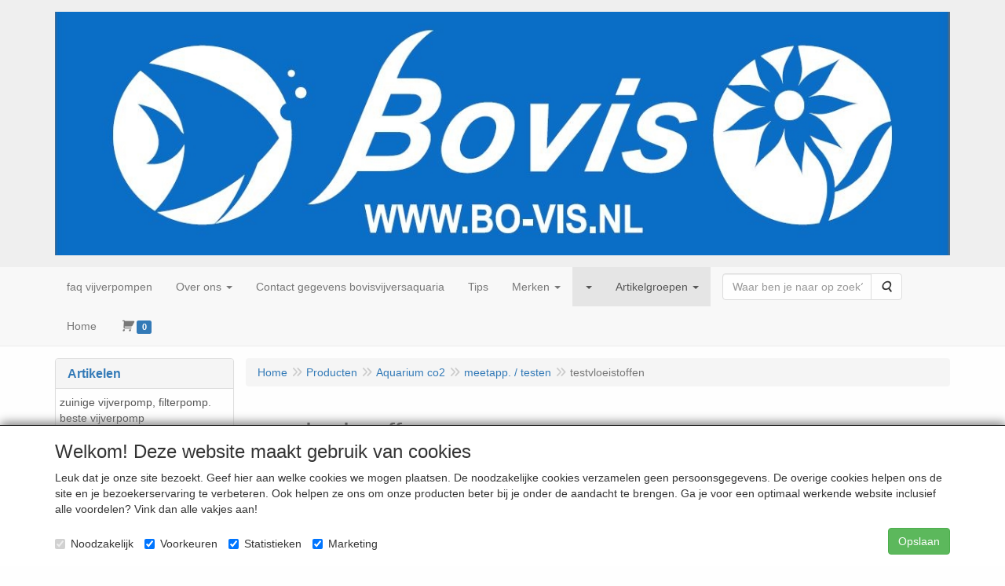

--- FILE ---
content_type: text/html; charset=UTF-8
request_url: https://koigigant.nl/nl/aquarium-co2/meetapp-testen/testvloeistoffen/g-20000022
body_size: 19341
content:
<!DOCTYPE html>
<html lang="nl">
    <head>
        <base href="https://koigigant.nl/"
              data-url=""
              data-routing="/js/routing.json"
        />
        <meta name="viewport" content="width=device-width, initial-scale=1">
        <meta charset="utf-8" >
        
                    <meta name="author" content="bovis vijvers &amp; aquaria" />
                    <meta name="keywords" content="testvloeistoffen" />
                    <meta name="description" content="testvloeistoffen" />
                    <meta name="rating" content="general" />
                    <meta name='generator' content='LogiVert 8.19.0.5; Equinoxe 10.5.33' />
        
        <title>testvloeistoffen</title>

        <!-- Load scripting -->
                                    <script>
                    window.dataLayer = window.dataLayer || [];window.dataLayer.push({
                        'event': 'consent_necessary'                    
                    });</script>
                            <script>
    window.dataLayer = window.dataLayer || [];
    window.dataLayer.enableGA4Ecommerce = false;
</script>
                            
            <script>
                (function(w,d,s,l,i){w[l]=w[l]||[];w[l].push({'gtm.start': new Date().getTime(),event:'gtm.js'});var f=d.getElementsByTagName(s)[0],
                    j=d.createElement(s),dl=l!='dataLayer'?'&l='+l:'';j.addEventListener('error',function() { document.getElementsByTagName('html')[0].classList.add('abl-detected');document.dispatchEvent(new CustomEvent('lv_gtm_ready', {detail: {status: 'error'}})); });j.addEventListener('load', function() { document.dispatchEvent(new Event('lv_gtm_ready', {detail: {status: 'ok'}}));});j.async=true;j.src=
                                              'https://www.googletagmanager.com/gtm.js?id='+i+dl;f.parentNode.insertBefore(j,f);
                })(window,document,'script','dataLayer','GTM-WC6RT5JD');
            </script>
                            <script src="/js/api.min.js?h=9a8857d6"></script>
                            <script>
document.addEventListener('DOMContentLoaded', function(el) {
    window.api = new Api("NDI2NDU3MzY2OTI5MTM6UGFZMlVYUjlsS0Rtejc3Q3ZsMA==", "https://koigigant.nl");
});
</script>
                    
        <script src="/js/plugins.min.js?h=bb38a032" id="pluginScripts"></script>
        <script src="/js/early_scripts.min.js?h=2ebe7f84" id="earlyScripts"></script>

        <script>
            // Epsilon Polyfill for IE
            if (Number.EPSILON === undefined) {
                Number.EPSILON = Math.pow(2, -52);
            }
            // Number Formatting
            Math.toDisplay = function (val, precision, force_sign) {
                if (typeof force_sign === 'undefined') {
                    force_sign = false;
                }

                if (typeof precision === "undefined") {
                    precision = 2;
                }

                if(isNaN(val) || typeof val !== "number") {
                    return false;
                }

                val = val + (1E3 * Number.EPSILON);
                var str = val.toFixed(precision);
                var decpoint = str.indexOf('.');

                str = str.replace('.', '.');

                for(var i = (decpoint - 3); i > 0; i = i - 3) {
                    str = str.slice(0, i) + ',' + str.slice(i);
                }

                if(force_sign && val > 0) {
                    str = "+" + str;
                }

                return str;
            }

            Math.toPrice = function(val, force_sign) {
                if(typeof force_sign === 'undefined') {
                    force_sign = false;
                }
                var price = "";

                if(val === 0) {
                    price = "Gratis";
                } else {
                    if(force_sign && val > 0) {
                        price = "+";
                    } else if(val < 0) {
                        price = "-";
                    }
                    price += "Euro ";
                    price += Math.toDisplay(Math.abs(val), 2);
                }

                return price;
            }
            window.main_root = "https://www.bovisvijversenaquaria.nl/";

        </script>

        <link rel="stylesheet" href="/assets/base.css?h=676cf9a1" />

        <link rel="stylesheet" href="/assets/theme.css?h=ecd93537" />
            <script src="https://www.google.com/recaptcha/api.js?onload=recaptchaOnload&render=explicit" async defer onerror="document.getElementsByTagName('html')[0].classList.add('no-captcha')"></script></head>
    <body data-sticky-container>
                                    
                <noscript>
                    <iframe src="https://www.googletagmanager.com/ns.html?id=GTM-WC6RT5JD"
                            height="0" width="0" style="display:none;visibility:hidden">
                    </iframe>
                </noscript>
            
                    
                    <header>
    <div class="logo-top">
        <div class="container">
            <div class="logo-container">
                <a href="/nl/">
                    <img src="/images/cb_17.jpg?h=17456d68" alt="Logo BO-VIS"/>                </a>
            </div>
            <div class="pull-right hidden-xs">
                    <ul class="nav navbar-nav  " data-sm-skip="data-sm-skip">
        
    </ul>

            </div>
        </div>
    </div>
</header>
<div class="nav-top sticky-header ">
    <nav class="navbar">
        <div class="container">
            <div class="navbar-header">
                <div class="mobile-menu-navbar">
                        <ul class="nav navbar-nav  " data-sm-skip="data-sm-skip">
        
    </ul>

                </div>
                <button type="button" class="navbar-toggle collapsed" data-toggle="collapse" data-target="#topmenu"
                        aria-expanded="false">
                    <span class="sr-only">Menu</span>
                    <span class="icon-bar"></span>
                    <span class="icon-bar"></span>
                    <span class="icon-bar"></span>
                </button>
            </div>

            <div class="collapse navbar-collapse" id="topmenu">
                <div class="mobile-menu-addon">
                        <ul class="nav navbar-nav  " >
        
    </ul>

                </div>
                    <ul class="nav navbar-nav  " >
            <li class="">
        <a href="/nl/faq-vijverpompen/c-116"
   >
    <span class="lbl">faq vijverpompen</span>
    </a>
            </li>
    <li class="">
        <a href="/nl/over-ons/c-104"
   class="dropdown-toggle" data-toggle="dropdown" role="button"
   aria-haspopup="true"
   aria-expanded="false">
    <span class="lbl">Over ons</span>
    <span class="caret"></span></a>
                    <ul class="dropdown-menu">
                    <li class="">
        <a href="/nl/over-ons/blog/c-106"
   class="dropdown-toggle" data-toggle="dropdown" role="button"
   aria-haspopup="true"
   aria-expanded="false">
    <span class="lbl">blog</span>
    <span class="caret"></span></a>
                    <ul class="dropdown-menu">
                    <li class="">
        <a href="/nl/over-ons/blog/vijver-aanleg/c-107"
   >
    <span class="lbl">Vijver aanleg</span>
    </a>
            </li>
    <li class="">
        <a href="/nl/over-ons/blog/aquarium-info/c-108"
   >
    <span class="lbl">Aquarium info</span>
    </a>
            </li>
    <li class="">
        <a href="/nl/over-ons/blog/aanschaf-van-een-vijverpomp/c-109"
   >
    <span class="lbl">Aanschaf van een vijverpomp</span>
    </a>
            </li>
    <li class="">
        <a href="/nl/over-ons/blog/aquarium-onderhoud/c-110"
   >
    <span class="lbl">Aquarium onderhoud</span>
    </a>
            </li>
    <li class="">
        <a href="/nl/over-ons/blog/vissen-overzetten/c-111"
   >
    <span class="lbl">Vissen overzetten</span>
    </a>
            </li>
    <li class="">
        <a href="/nl/over-ons/blog/vijver-tips/c-112"
   >
    <span class="lbl">Vijver tips</span>
    </a>
            </li>
    <li class="">
        <a href="/nl/over-ons/blog/draadalgen-in-de-vijver/c-113"
   >
    <span class="lbl">Draadalgen in de vijver</span>
    </a>
            </li>

            </ul>
            </li>
    <li class="">
        <a href="/nl/over-ons/vijverpomp-hoe-groot-moet-de-pomp-zijn-voor-mijn-vijver/c-115"
   >
    <span class="lbl">Vijverpomp, Hoe groot moet de pomp zijn voor mijn vijver?</span>
    </a>
            </li>

            </ul>
            </li>
    <li class="">
        <a href="/nl/contact-gegevens-bovisvijversaquaria/c-1"
   >
    <span class="lbl">Contact gegevens bovisvijversaquaria</span>
    </a>
            </li>
    <li class="">
        <a href="/nl/tips/c-23"
   >
    <span class="lbl">Tips</span>
    </a>
            </li>
    <li class="">
        <a href="/nl/merken/c-12"
   class="dropdown-toggle" data-toggle="dropdown" role="button"
   aria-haspopup="true"
   aria-expanded="false">
    <span class="lbl">Merken</span>
    <span class="caret"></span></a>
                    <ul class="dropdown-menu">
                    <li class="">
        <a href="/nl/merken/oase-living-water/c-85"
   >
    <span class="lbl">Oase</span>
    </a>
            </li>
    <li class="">
        <a href="/nl/merken/superfish/c-89"
   >
    <span class="lbl">Superfish</span>
    </a>
            </li>
    <li class="">
        <a href="/nl/merken/hs-aqua/c-91"
   >
    <span class="lbl">Hs Aqua</span>
    </a>
            </li>
    <li class="">
        <a href="/nl/merken/aquatlantis/c-92"
   >
    <span class="lbl">Aquatlantis</span>
    </a>
            </li>
    <li class="">
        <a href="/nl/merken/eheim/c-93"
   >
    <span class="lbl">Eheim</span>
    </a>
            </li>
    <li class="">
        <a href="/nl/merken/juwel/c-94"
   >
    <span class="lbl">Juwel</span>
    </a>
            </li>
    <li class="">
        <a href="/nl/merken/jbl/c-95"
   >
    <span class="lbl">JBL</span>
    </a>
            </li>
    <li class="">
        <a href="/nl/merken/velda/c-96"
   >
    <span class="lbl">Velda</span>
    </a>
            </li>
    <li class="">
        <a href="/nl/merken/moerings/c-97"
   >
    <span class="lbl">Moerings</span>
    </a>
            </li>
    <li class="">
        <a href="/nl/merken/colombo/c-98"
   >
    <span class="lbl">Colombo</span>
    </a>
            </li>
    <li class="">
        <a href="/nl/merken/chichiros/c-99"
   >
    <span class="lbl">Chichiros</span>
    </a>
            </li>
    <li class="">
        <a href="/nl/merken/dennerle/c-100"
   >
    <span class="lbl">Dennerle</span>
    </a>
            </li>
    <li class="">
        <a href="/nl/merken/bovis/c-101"
   >
    <span class="lbl">Bovis</span>
    </a>
            </li>
    <li class="">
        <a href="/nl/merken/pontec/c-105"
   >
    <span class="lbl">Pontec</span>
    </a>
            </li>
    <li class="">
        <a href="/nl/merken/sealecco/c-114"
   >
    <span class="lbl">Sealecco</span>
    </a>
            </li>

            </ul>
            </li>
    <li class="menu_catalog  active">
        <a href="/nl/catalogus" class="children" role="button"
   aria-haspopup="true" aria-expanded="false">
    <span class="lbl"></span>
    <span class="caret"></span></a>
                    <ul class="dropdown-menu">
                    <li class="">
        <a href="/nl/oase-pompen/g-79"
   >
    <span class="lbl">zuinige vijverpomp, filterpomp. beste vijverpomp</span>
    </a>
            </li>
    <li class="">
        <a href="/nl/oase-filters/g-80"
   >
    <span class="lbl">Oase filters</span>
    </a>
            </li>
    <li class="">
        <a href="/nl/medaka/g-81"
   >
    <span class="lbl">medaka</span>
    </a>
            </li>
    <li class="">
        <a href="/nl/aquarium/g-33"
   class="dropdown-toggle" data-toggle="dropdown" role="button"
   aria-haspopup="true"
   aria-expanded="false">
    <span class="lbl">Aquarium</span>
    <span class="caret"></span></a>
                    <ul class="dropdown-menu">
                    <li class="">
        <a href="/nl/aquarium/aquarium-meubel/g-10000165"
   >
    <span class="lbl">aquariumset</span>
    </a>
            </li>
    <li class="">
        <a href="/nl/aquarium/kleine-nano-aquariums/g-10000013"
   >
    <span class="lbl">Kleine / Nano aquariums</span>
    </a>
            </li>
    <li class="">
        <a href="/nl/aquarium/aqualantis-aquarium/g-10000117"
   class="dropdown-toggle" data-toggle="dropdown" role="button"
   aria-haspopup="true"
   aria-expanded="false">
    <span class="lbl">Aqualantis aquarium</span>
    <span class="caret"></span></a>
                    <ul class="dropdown-menu">
                    <li class="">
        <a href="/nl/aquarium/aqualantis-aquarium/splendid/g-20000072"
   >
    <span class="lbl">SPLENDID</span>
    </a>
            </li>
    <li class="">
        <a href="/nl/aquarium/aqualantis-aquarium/sublime/g-20000073"
   >
    <span class="lbl">SUBLIME</span>
    </a>
            </li>
    <li class="">
        <a href="/nl/aquarium/aqualantis-aquarium/volga/g-20000074"
   >
    <span class="lbl">VOLGA</span>
    </a>
            </li>

            </ul>
            </li>
    <li class="">
        <a href="/nl/aquarium/eheim-aquarium/g-10000121"
   class="dropdown-toggle" data-toggle="dropdown" role="button"
   aria-haspopup="true"
   aria-expanded="false">
    <span class="lbl">Eheim aquarium</span>
    <span class="caret"></span></a>
                    <ul class="dropdown-menu">
                    <li class="">
        <a href="/nl/aquarium/eheim-aquarium/incpiria/g-20000043"
   >
    <span class="lbl">Incpiria</span>
    </a>
            </li>
    <li class="">
        <a href="/nl/aquarium/eheim-aquarium/vivaline-led-met-meubel/g-20000044"
   >
    <span class="lbl">Vivaline led met meubel</span>
    </a>
            </li>
    <li class="">
        <a href="/nl/aquarium/eheim-aquarium/proxima/g-20000045"
   >
    <span class="lbl">Proxima</span>
    </a>
            </li>

            </ul>
            </li>
    <li class="">
        <a href="/nl/aquarium/hs-aqua/g-10000159"
   >
    <span class="lbl">Hs aqua</span>
    </a>
            </li>
    <li class="">
        <a href="/nl/aquarium/juwel-aquarium/g-10000115"
   class="dropdown-toggle" data-toggle="dropdown" role="button"
   aria-haspopup="true"
   aria-expanded="false">
    <span class="lbl">Juwel aquarium</span>
    <span class="caret"></span></a>
                    <ul class="dropdown-menu">
                    <li class="">
        <a href="/nl/aquarium/juwel-aquarium/juwel-rio-aquarium/g-20000033"
   >
    <span class="lbl">Juwel Rio aquarium</span>
    </a>
            </li>
    <li class="">
        <a href="/nl/aquarium/juwel-aquarium/juwel-vision-aquarium/g-20000036"
   >
    <span class="lbl">Juwel Vision aquarium</span>
    </a>
            </li>
    <li class="">
        <a href="/nl/aquarium/juwel-aquarium/juwel-trigon-aquarium/g-20000037"
   >
    <span class="lbl">Juwel Trigon aquarium</span>
    </a>
            </li>
    <li class="">
        <a href="/nl/aquarium/juwel-aquarium/juwel-primo-aquarium/g-20000038"
   >
    <span class="lbl">Juwel Primo aquarium</span>
    </a>
            </li>
    <li class="">
        <a href="/nl/aquarium/juwel-aquarium/juwel-lido-aquarium/g-20000040"
   >
    <span class="lbl">Juwel Lido aquarium</span>
    </a>
            </li>

            </ul>
            </li>
    <li class="">
        <a href="/nl/aquarium/oase-aquarium/g-10000151"
   class="dropdown-toggle" data-toggle="dropdown" role="button"
   aria-haspopup="true"
   aria-expanded="false">
    <span class="lbl">Oase aquarium</span>
    <span class="caret"></span></a>
                    <ul class="dropdown-menu">
                    <li class="">
        <a href="/nl/aquarium/oase-aquarium/high-line/g-20000070"
   >
    <span class="lbl">High Line</span>
    </a>
            </li>
    <li class="">
        <a href="/nl/aquarium/oase-aquarium/style-line/g-20000071"
   >
    <span class="lbl">Style line</span>
    </a>
            </li>
    <li class="">
        <a href="/nl/aquarium/oase-aquarium/scaper-line/g-20000079"
   >
    <span class="lbl">Scaper line</span>
    </a>
            </li>
    <li class="">
        <a href="/nl/aquarium/oase-aquarium/highline-roomdivider/g-20000080"
   >
    <span class="lbl">HighLine roomdivider</span>
    </a>
            </li>
    <li class="">
        <a href="/nl/aquarium/oase-aquarium/biorb/g-20000083"
   >
    <span class="lbl">BiOrb</span>
    </a>
            </li>

            </ul>
            </li>
    <li class="">
        <a href="/nl/aquarium/superfish/g-10000155"
   >
    <span class="lbl">Superfish</span>
    </a>
            </li>
    <li class="">
        <a href="/nl/aquarium/aquarium-meubels/g-10000011"
   >
    <span class="lbl">Aquarium meubels</span>
    </a>
            </li>
    <li class="">
        <a href="/nl/aquarium/aquarium-onderlegger/g-10000156"
   >
    <span class="lbl">Aquarium onderlegger</span>
    </a>
            </li>

            </ul>
            </li>
    <li class="">
        <a href="/nl/aquarium-aquascaping/g-75"
   class="dropdown-toggle" data-toggle="dropdown" role="button"
   aria-haspopup="true"
   aria-expanded="false">
    <span class="lbl">Aquarium aquascaping</span>
    <span class="caret"></span></a>
                    <ul class="dropdown-menu">
                    <li class="">
        <a href="/nl/aquarium-aquascaping/aquaria/g-10000140"
   >
    <span class="lbl">aquaria</span>
    </a>
            </li>
    <li class="">
        <a href="/nl/aquarium-aquascaping/bodem/g-10000143"
   >
    <span class="lbl">bodem</span>
    </a>
            </li>
    <li class="">
        <a href="/nl/aquarium-aquascaping/gereedschappen/g-10000139"
   >
    <span class="lbl">gereedschappen</span>
    </a>
            </li>
    <li class="">
        <a href="/nl/aquarium-aquascaping/meststofffen/g-10000141"
   >
    <span class="lbl">meststofffen</span>
    </a>
            </li>
    <li class="">
        <a href="/nl/aquarium-aquascaping/techniek/g-10000144"
   >
    <span class="lbl">techniek</span>
    </a>
            </li>
    <li class="">
        <a href="/nl/aquarium-aquascaping/vissen/g-10000142"
   >
    <span class="lbl">vissen</span>
    </a>
            </li>

            </ul>
            </li>
    <li class="">
        <a href="/nl/aquarium-achterwand/g-60"
   class="dropdown-toggle" data-toggle="dropdown" role="button"
   aria-haspopup="true"
   aria-expanded="false">
    <span class="lbl">Aquarium achterwand</span>
    <span class="caret"></span></a>
                    <ul class="dropdown-menu">
                    <li class="">
        <a href="/nl/aquarium-achterwand/lijm-kit/g-10000085"
   >
    <span class="lbl">lijm / kit</span>
    </a>
            </li>

            </ul>
            </li>
    <li class="">
        <a href="/nl/aquarium-beluchting/g-58"
   class="dropdown-toggle" data-toggle="dropdown" role="button"
   aria-haspopup="true"
   aria-expanded="false">
    <span class="lbl">Aquarium beluchting</span>
    <span class="caret"></span></a>
                    <ul class="dropdown-menu">
                    <li class="">
        <a href="/nl/aquarium-beluchting/decoratie-op-lucht/g-10000120"
   >
    <span class="lbl">decoratie op lucht</span>
    </a>
            </li>
    <li class="">
        <a href="/nl/aquarium-beluchting/onderdelen-luchtstenen/g-10000067"
   >
    <span class="lbl">onderdelen / luchtstenen</span>
    </a>
            </li>

            </ul>
            </li>
    <li class=" active">
        <a href="/nl/aquarium-co2/g-57"
   class="dropdown-toggle" data-toggle="dropdown" role="button"
   aria-haspopup="true"
   aria-expanded="false">
    <span class="lbl">Aquarium co2</span>
    <span class="caret"></span></a>
                    <ul class="dropdown-menu">
                    <li class="">
        <a href="/nl/aquarium-co2/co2-onderdelen/g-10000071"
   >
    <span class="lbl">co2 onderdelen</span>
    </a>
            </li>
    <li class=" active">
        <a href="/nl/aquarium-co2/meetapp-testen/g-10000072"
   class="dropdown-toggle" data-toggle="dropdown" role="button"
   aria-haspopup="true"
   aria-expanded="false">
    <span class="lbl">meetapp. / testen</span>
    <span class="caret"></span></a>
                    <ul class="dropdown-menu">
                    <li class=" active">
        <a href="/nl/aquarium-co2/meetapp-testen/testvloeistoffen/g-20000022"
   >
    <span class="lbl">testvloeistoffen</span>
    </a>
            </li>

            </ul>
            </li>
    <li class="">
        <a href="/nl/aquarium-co2/navullingen/g-10000073"
   >
    <span class="lbl">navullingen</span>
    </a>
            </li>

            </ul>
            </li>
    <li class="">
        <a href="/nl/aquarium-decoratie/g-35"
   class="dropdown-toggle" data-toggle="dropdown" role="button"
   aria-haspopup="true"
   aria-expanded="false">
    <span class="lbl">Aquarium decoratie</span>
    <span class="caret"></span></a>
                    <ul class="dropdown-menu">
                    <li class="">
        <a href="/nl/aquarium-decoratie/diversen-beeldjes/g-10000066"
   >
    <span class="lbl">diversen, beeldjes</span>
    </a>
            </li>
    <li class="">
        <a href="/nl/aquarium-decoratie/keramiek-kunstof/g-10000044"
   >
    <span class="lbl">keramiek/kunstof</span>
    </a>
            </li>
    <li class="">
        <a href="/nl/aquarium-decoratie/kunst-planten/g-10000059"
   >
    <span class="lbl">kunst planten</span>
    </a>
            </li>
    <li class="">
        <a href="/nl/aquarium-decoratie/natuur-hout/g-10000043"
   >
    <span class="lbl">natuur hout</span>
    </a>
            </li>
    <li class="">
        <a href="/nl/aquarium-decoratie/oase-biorb/g-10000161"
   >
    <span class="lbl">oase biorb</span>
    </a>
            </li>
    <li class="">
        <a href="/nl/aquarium-decoratie/steen/g-10000058"
   >
    <span class="lbl">steen</span>
    </a>
            </li>

            </ul>
            </li>
    <li class="">
        <a href="/nl/aquarium-diversen-kweek/g-42"
   class="dropdown-toggle" data-toggle="dropdown" role="button"
   aria-haspopup="true"
   aria-expanded="false">
    <span class="lbl">Aquarium diversen/kweek</span>
    <span class="caret"></span></a>
                    <ul class="dropdown-menu">
                    <li class="">
        <a href="/nl/aquarium-diversen-kweek/kweek-benodigdheden/g-10000055"
   >
    <span class="lbl">kweek benodigdheden</span>
    </a>
            </li>

            </ul>
            </li>
    <li class="">
        <a href="/nl/aquarium-filter-pomp/g-48"
   class="dropdown-toggle" data-toggle="dropdown" role="button"
   aria-haspopup="true"
   aria-expanded="false">
    <span class="lbl">Aquarium filter / pomp</span>
    <span class="caret"></span></a>
                    <ul class="dropdown-menu">
                    <li class="">
        <a href="/nl/aquarium-filter-pomp/binnenfilter/g-10000014"
   class="dropdown-toggle" data-toggle="dropdown" role="button"
   aria-haspopup="true"
   aria-expanded="false">
    <span class="lbl">aquariumfilter</span>
    <span class="caret"></span></a>
                    <ul class="dropdown-menu">
                    <li class="">
        <a href="/nl/aquarium-filter-pomp/binnenfilter/skimmers/g-20000082"
   >
    <span class="lbl">Skimmers</span>
    </a>
            </li>

            </ul>
            </li>
    <li class="">
        <a href="/nl/aquarium-filter-pomp/buitenfilter/g-10000015"
   >
    <span class="lbl">aquariumfilter</span>
    </a>
            </li>
    <li class="">
        <a href="/nl/aquarium-filter-pomp/doorstroom-pomp/g-10000150"
   >
    <span class="lbl">doorstroom pomp</span>
    </a>
            </li>
    <li class="">
        <a href="/nl/aquarium-filter-pomp/filter-pomp-accecoires/g-10000009"
   class="dropdown-toggle" data-toggle="dropdown" role="button"
   aria-haspopup="true"
   aria-expanded="false">
    <span class="lbl">filter/pomp accecoires</span>
    <span class="caret"></span></a>
                    <ul class="dropdown-menu">
                    <li class="">
        <a href="/nl/aquarium-filter-pomp/filter-pomp-accecoires/slangen/g-20000025"
   >
    <span class="lbl">slangen</span>
    </a>
            </li>

            </ul>
            </li>

            </ul>
            </li>
    <li class="">
        <a href="/nl/aquarium-filtermateriaal/g-41"
   class="dropdown-toggle" data-toggle="dropdown" role="button"
   aria-haspopup="true"
   aria-expanded="false">
    <span class="lbl">Aquarium filtermateriaal</span>
    <span class="caret"></span></a>
                    <ul class="dropdown-menu">
                    <li class="">
        <a href="/nl/aquarium-filtermateriaal/vervangingscassette-spons/g-10000032"
   class="dropdown-toggle" data-toggle="dropdown" role="button"
   aria-haspopup="true"
   aria-expanded="false">
    <span class="lbl">vervangingscassette / spons</span>
    <span class="caret"></span></a>
                    <ul class="dropdown-menu">
                    <li class="">
        <a href="/nl/aquarium-filtermateriaal/vervangingscassette-spons/aquatlantis/g-20000088"
   >
    <span class="lbl">Aquatlantis</span>
    </a>
            </li>
    <li class="">
        <a href="/nl/aquarium-filtermateriaal/vervangingscassette-spons/eheim/g-20000004"
   >
    <span class="lbl">Eheim</span>
    </a>
            </li>
    <li class="">
        <a href="/nl/aquarium-filtermateriaal/vervangingscassette-spons/jbl/g-20000042"
   >
    <span class="lbl">JBL</span>
    </a>
            </li>
    <li class="">
        <a href="/nl/aquarium-filtermateriaal/vervangingscassette-spons/juwel/g-20000003"
   >
    <span class="lbl">Juwel</span>
    </a>
            </li>
    <li class="">
        <a href="/nl/aquarium-filtermateriaal/vervangingscassette-spons/oase/g-20000068"
   >
    <span class="lbl">Oase</span>
    </a>
            </li>
    <li class="">
        <a href="/nl/aquarium-filtermateriaal/vervangingscassette-spons/sf-superfish/g-20000005"
   >
    <span class="lbl">SF Superfish</span>
    </a>
            </li>

            </ul>
            </li>

            </ul>
            </li>
    <li class="">
        <a href="/nl/aquarium-grond-grind/g-34"
   class="dropdown-toggle" data-toggle="dropdown" role="button"
   aria-haspopup="true"
   aria-expanded="false">
    <span class="lbl">Aquarium grond/grind</span>
    <span class="caret"></span></a>
                    <ul class="dropdown-menu">
                    <li class="">
        <a href="/nl/aquarium-grond-grind/grind/g-10000039"
   >
    <span class="lbl">grind</span>
    </a>
            </li>
    <li class="">
        <a href="/nl/aquarium-grond-grind/voedingsbodem/g-10000038"
   >
    <span class="lbl">voedingsbodem</span>
    </a>
            </li>

            </ul>
            </li>
    <li class="">
        <a href="/nl/aquarium-koudwater-vissen/g-66"
   class="dropdown-toggle" data-toggle="dropdown" role="button"
   aria-haspopup="true"
   aria-expanded="false">
    <span class="lbl">Aquarium koudwater vissen</span>
    <span class="caret"></span></a>
                    <ul class="dropdown-menu">
                    <li class="">
        <a href="/nl/aquarium-koudwater-vissen/visvoer/g-10000134"
   >
    <span class="lbl">visvoer</span>
    </a>
            </li>

            </ul>
            </li>
    <li class="">
        <a href="/nl/aquarium-planten/g-36"
   class="dropdown-toggle" data-toggle="dropdown" role="button"
   aria-haspopup="true"
   aria-expanded="false">
    <span class="lbl">Aquarium planten</span>
    <span class="caret"></span></a>
                    <ul class="dropdown-menu">
                    <li class="">
        <a href="/nl/aquarium-planten/accessoires/g-10000137"
   >
    <span class="lbl">accessoires</span>
    </a>
            </li>

            </ul>
            </li>
    <li class="">
        <a href="/nl/aquarium-reiniging-schepnet/g-51"
   class="dropdown-toggle" data-toggle="dropdown" role="button"
   aria-haspopup="true"
   aria-expanded="false">
    <span class="lbl">Aquarium reiniging / schepnet</span>
    <span class="caret"></span></a>
                    <ul class="dropdown-menu">
                    <li class="">
        <a href="/nl/aquarium-reiniging-schepnet/gereedschap/g-10000070"
   >
    <span class="lbl">gereedschap</span>
    </a>
            </li>
    <li class="">
        <a href="/nl/aquarium-reiniging-schepnet/reinigings-artikelen/g-10000069"
   >
    <span class="lbl">aquarium schoonmaak artikelen</span>
    </a>
            </li>
    <li class="">
        <a href="/nl/aquarium-reiniging-schepnet/schepnetten/g-10000068"
   >
    <span class="lbl">schepnet</span>
    </a>
            </li>

            </ul>
            </li>
    <li class="">
        <a href="/nl/aquarium-tropische-vissen/g-31"
   class="dropdown-toggle" data-toggle="dropdown" role="button"
   aria-haspopup="true"
   aria-expanded="false">
    <span class="lbl">tropische vis</span>
    <span class="caret"></span></a>
                    <ul class="dropdown-menu">
                    <li class="">
        <a href="/nl/aquarium-tropische-vissen/algeneters-l-nummers/g-10000104"
   >
    <span class="lbl">algeneter</span>
    </a>
            </li>
    <li class="">
        <a href="/nl/aquarium-tropische-vissen/garnalen-kreeft-slakken-kikker/g-10000107"
   >
    <span class="lbl">garnaal caradina kreeftje</span>
    </a>
            </li>
    <li class="">
        <a href="/nl/aquarium-tropische-vissen/groeps-vissen/g-10000105"
   >
    <span class="lbl">groepsvis</span>
    </a>
            </li>
    <li class="">
        <a href="/nl/aquarium-tropische-vissen/malawicichiden/g-10000103"
   >
    <span class="lbl">malawicichlide</span>
    </a>
            </li>
    <li class="">
        <a href="/nl/aquarium-tropische-vissen/paren-eenlingen/g-10000106"
   >
    <span class="lbl">paartjes vissen</span>
    </a>
            </li>
    <li class="">
        <a href="/nl/aquarium-tropische-vissen/scholenvissen/g-10000109"
   >
    <span class="lbl">schoolvis</span>
    </a>
            </li>

            </ul>
            </li>
    <li class="">
        <a href="/nl/aquarium-verlichting/g-39"
   class="dropdown-toggle" data-toggle="dropdown" role="button"
   aria-haspopup="true"
   aria-expanded="false">
    <span class="lbl">aquarium lamp</span>
    <span class="caret"></span></a>
                    <ul class="dropdown-menu">
                    <li class="">
        <a href="/nl/aquarium-verlichting/led-spots/g-10000057"
   class="dropdown-toggle" data-toggle="dropdown" role="button"
   aria-haspopup="true"
   aria-expanded="false">
    <span class="lbl">led / spots</span>
    <span class="caret"></span></a>
                    <ul class="dropdown-menu">
                    <li class="">
        <a href="/nl/aquarium-verlichting/led-spots/aquatlantis/g-20000075"
   >
    <span class="lbl">Aquatlantis</span>
    </a>
            </li>
    <li class="">
        <a href="/nl/aquarium-verlichting/led-spots/eheim/g-20000076"
   >
    <span class="lbl">Eheim</span>
    </a>
            </li>
    <li class="">
        <a href="/nl/aquarium-verlichting/led-spots/oase/g-20000077"
   >
    <span class="lbl">Oase</span>
    </a>
            </li>
    <li class="">
        <a href="/nl/aquarium-verlichting/led-spots/superfish/g-20000078"
   >
    <span class="lbl">Superfish</span>
    </a>
            </li>
    <li class="">
        <a href="/nl/aquarium-verlichting/led-spots/juwel/g-20000081"
   >
    <span class="lbl">Juwel</span>
    </a>
            </li>
    <li class="">
        <a href="/nl/aquarium-verlichting/led-spots/chihiros/g-20000086"
   >
    <span class="lbl">Chihiros</span>
    </a>
            </li>
    <li class="">
        <a href="/nl/aquarium-verlichting/led-spots/hs-aqua/g-20000087"
   >
    <span class="lbl">Hs aqua</span>
    </a>
            </li>

            </ul>
            </li>
    <li class="">
        <a href="/nl/aquarium-verlichting/tl-lampen-t5/g-10000033"
   >
    <span class="lbl">lamp</span>
    </a>
            </li>
    <li class="">
        <a href="/nl/aquarium-verlichting/tl-lampen-t8-uitlopend/g-10000034"
   >
    <span class="lbl">tl lampen t8 - uitlopend</span>
    </a>
            </li>

            </ul>
            </li>
    <li class="">
        <a href="/nl/aquarium-verwarming/g-56"
   class="dropdown-toggle" data-toggle="dropdown" role="button"
   aria-haspopup="true"
   aria-expanded="false">
    <span class="lbl">Aquarium verwarming</span>
    <span class="caret"></span></a>
                    <ul class="dropdown-menu">
                    <li class="">
        <a href="/nl/aquarium-verwarming/bodemverwarming/g-10000036"
   >
    <span class="lbl">bodemverwarming</span>
    </a>
            </li>
    <li class="">
        <a href="/nl/aquarium-verwarming/externe-heaters/g-10000084"
   >
    <span class="lbl">verwarming</span>
    </a>
            </li>
    <li class="">
        <a href="/nl/aquarium-verwarming/koeling/g-10000154"
   >
    <span class="lbl">koeling</span>
    </a>
            </li>
    <li class="">
        <a href="/nl/aquarium-verwarming/staaf-verwarming/g-10000037"
   >
    <span class="lbl">verwarming</span>
    </a>
            </li>
    <li class="">
        <a href="/nl/aquarium-verwarming/thermometers-regelaars/g-10000056"
   >
    <span class="lbl">thermometer</span>
    </a>
            </li>

            </ul>
            </li>
    <li class="">
        <a href="/nl/aquarium-verzorgings-producten/g-38"
   class="dropdown-toggle" data-toggle="dropdown" role="button"
   aria-haspopup="true"
   aria-expanded="false">
    <span class="lbl">Aquarium verzorgings producten</span>
    <span class="caret"></span></a>
                    <ul class="dropdown-menu">
                    <li class="">
        <a href="/nl/aquarium-verzorgings-producten/alg-bestrijding/g-10000045"
   >
    <span class="lbl">tegen algen</span>
    </a>
            </li>
    <li class="">
        <a href="/nl/aquarium-verzorgings-producten/geneesmiddelen/g-10000100"
   >
    <span class="lbl">tegen ziekte</span>
    </a>
            </li>
    <li class="">
        <a href="/nl/aquarium-verzorgings-producten/plantenvoeding/g-10000041"
   class="dropdown-toggle" data-toggle="dropdown" role="button"
   aria-haspopup="true"
   aria-expanded="false">
    <span class="lbl">plantenmest</span>
    <span class="caret"></span></a>
                    <ul class="dropdown-menu">
                    <li class="">
        <a href="/nl/aquarium-verzorgings-producten/plantenvoeding/dennerle/g-20000060"
   >
    <span class="lbl">dennerle</span>
    </a>
            </li>
    <li class="">
        <a href="/nl/aquarium-verzorgings-producten/plantenvoeding/easy-life/g-20000062"
   >
    <span class="lbl">easy life</span>
    </a>
            </li>
    <li class="">
        <a href="/nl/aquarium-verzorgings-producten/plantenvoeding/hs/g-20000065"
   >
    <span class="lbl">hs</span>
    </a>
            </li>
    <li class="">
        <a href="/nl/aquarium-verzorgings-producten/plantenvoeding/jbl/g-20000063"
   >
    <span class="lbl">jbl</span>
    </a>
            </li>

            </ul>
            </li>
    <li class="">
        <a href="/nl/aquarium-verzorgings-producten/watervoorbereiders-bacterieculturen/g-10000040"
   class="dropdown-toggle" data-toggle="dropdown" role="button"
   aria-haspopup="true"
   aria-expanded="false">
    <span class="lbl">watervoorbereider starter</span>
    <span class="caret"></span></a>
                    <ul class="dropdown-menu">
                    <li class="">
        <a href="/nl/aquarium-verzorgings-producten/watervoorbereiders-bacterieculturen/bovis-eigen-merk/g-20000059"
   >
    <span class="lbl">bovis eigen merk</span>
    </a>
            </li>
    <li class="">
        <a href="/nl/aquarium-verzorgings-producten/watervoorbereiders-bacterieculturen/easy-life/g-20000058"
   >
    <span class="lbl">easy life</span>
    </a>
            </li>

            </ul>
            </li>
    <li class="">
        <a href="/nl/aquarium-verzorgings-producten/water-verbeteraars/g-10000046"
   >
    <span class="lbl">water verbeteraars</span>
    </a>
            </li>
    <li class="">
        <a href="/nl/aquarium-verzorgings-producten/toebehoren-doseersysteem/g-10000163"
   >
    <span class="lbl">chihiros</span>
    </a>
            </li>

            </ul>
            </li>
    <li class="">
        <a href="/nl/aquarium-voer/g-32"
   class="dropdown-toggle" data-toggle="dropdown" role="button"
   aria-haspopup="true"
   aria-expanded="false">
    <span class="lbl">visvoer voor aquarium</span>
    <span class="caret"></span></a>
                    <ul class="dropdown-menu">
                    <li class="">
        <a href="/nl/aquarium-voer/diepvries-voer/g-10000010"
   >
    <span class="lbl">Diepvries voer</span>
    </a>
            </li>
    <li class="">
        <a href="/nl/aquarium-voer/garnalen-kreeften-voer/g-10000114"
   >
    <span class="lbl">garnalen kreeften voer</span>
    </a>
            </li>
    <li class="">
        <a href="/nl/aquarium-voer/hoofdvoer/g-10000060"
   >
    <span class="lbl">hoofdvoer</span>
    </a>
            </li>
    <li class="">
        <a href="/nl/aquarium-voer/kweek-opvokvoer/g-10000050"
   >
    <span class="lbl">kweek opvokvoer</span>
    </a>
            </li>
    <li class="">
        <a href="/nl/aquarium-voer/levend-voer/g-10000160"
   >
    <span class="lbl">levend voer</span>
    </a>
            </li>
    <li class="">
        <a href="/nl/aquarium-voer/speciaal-voer/g-10000048"
   >
    <span class="lbl">speciaal voer</span>
    </a>
            </li>
    <li class="">
        <a href="/nl/aquarium-voer/vriesdroog-voer/g-10000049"
   >
    <span class="lbl">vriesdroog voer</span>
    </a>
            </li>
    <li class="">
        <a href="/nl/aquarium-voer/voederautomaten/g-10000074"
   >
    <span class="lbl">voerautomaat</span>
    </a>
            </li>

            </ul>
            </li>
    <li class="">
        <a href="/nl/vijver-aansluitmaterialen/g-62"
   class="dropdown-toggle" data-toggle="dropdown" role="button"
   aria-haspopup="true"
   aria-expanded="false">
    <span class="lbl">vijver koppeling</span>
    <span class="caret"></span></a>
                    <ul class="dropdown-menu">
                    <li class="">
        <a href="/nl/vijver-aansluitmaterialen/kranen-schuifkleppen/g-10000064"
   >
    <span class="lbl">kraan</span>
    </a>
            </li>
    <li class="">
        <a href="/nl/vijver-aansluitmaterialen/lijm-en-kit/g-10000094"
   >
    <span class="lbl">lijm en kit</span>
    </a>
            </li>
    <li class="">
        <a href="/nl/vijver-aansluitmaterialen/pvc-aansluitstukken-buis/g-10000022"
   >
    <span class="lbl">pvc koppeling</span>
    </a>
            </li>
    <li class="">
        <a href="/nl/vijver-aansluitmaterialen/pp-aansluitstukken/g-10000025"
   >
    <span class="lbl">slangaansluiting</span>
    </a>
            </li>
    <li class="">
        <a href="/nl/vijver-aansluitmaterialen/vijverslang-afvoeren/g-10000024"
   class="dropdown-toggle" data-toggle="dropdown" role="button"
   aria-haspopup="true"
   aria-expanded="false">
    <span class="lbl">vijverslang / afvoeren</span>
    <span class="caret"></span></a>
                    <ul class="dropdown-menu">
                    <li class="">
        <a href="/nl/vijver-aansluitmaterialen/vijverslang-afvoeren/slangklemmen/g-20000019"
   >
    <span class="lbl">slangklem</span>
    </a>
            </li>

            </ul>
            </li>
    <li class="">
        <a href="/nl/vijver-aansluitmaterialen/wanddoorvoeren-bodemdoorvoer/g-10000023"
   >
    <span class="lbl">bodemdrain doorvoer</span>
    </a>
            </li>

            </ul>
            </li>
    <li class="">
        <a href="/nl/vijver-bakken-en-watervallen/g-22"
   >
    <span class="lbl">vijverbak waterval</span>
    </a>
            </li>
    <li class="">
        <a href="/nl/vijver-diversen/g-29"
   >
    <span class="lbl">Vijver diversen</span>
    </a>
            </li>
    <li class="">
        <a href="/nl/vijver-folie-rubber-epdm-lijm/g-21"
   class="dropdown-toggle" data-toggle="dropdown" role="button"
   aria-haspopup="true"
   aria-expanded="false">
    <span class="lbl">epdm folie rubber</span>
    <span class="caret"></span></a>
                    <ul class="dropdown-menu">
                    <li class="">
        <a href="/nl/vijver-folie-rubber-epdm-lijm/lijm-en-kit/g-10000088"
   >
    <span class="lbl">lijm en kit</span>
    </a>
            </li>

            </ul>
            </li>
    <li class="">
        <a href="/nl/vijver-filters-uvc/g-17"
   class="dropdown-toggle" data-toggle="dropdown" role="button"
   aria-haspopup="true"
   aria-expanded="false">
    <span class="lbl">vijverfilter uvlamp</span>
    <span class="caret"></span></a>
                    <ul class="dropdown-menu">
                    <li class="">
        <a href="/nl/vijver-filters-uvc/filter-sets/g-10000017"
   >
    <span class="lbl">vijverfilter met pomp</span>
    </a>
            </li>
    <li class="">
        <a href="/nl/vijver-filters-uvc/skimmers/g-10000063"
   >
    <span class="lbl">skimmer</span>
    </a>
            </li>
    <li class="">
        <a href="/nl/vijver-filters-uvc/uvc-filters/g-10000016"
   class="dropdown-toggle" data-toggle="dropdown" role="button"
   aria-haspopup="true"
   aria-expanded="false">
    <span class="lbl">uv lamp</span>
    <span class="caret"></span></a>
                    <ul class="dropdown-menu">
                    <li class="">
        <a href="/nl/vijver-filters-uvc/uvc-filters/uvc-reserverlampen/g-20000002"
   >
    <span class="lbl">uv lamp</span>
    </a>
            </li>

            </ul>
            </li>

            </ul>
            </li>
    <li class="">
        <a href="/nl/vijver-filter-materiaal/g-18"
   >
    <span class="lbl">filterspons filtermateriaal</span>
    </a>
            </li>
    <li class="">
        <a href="/nl/vijver-planten/g-64"
   class="dropdown-toggle" data-toggle="dropdown" role="button"
   aria-haspopup="true"
   aria-expanded="false">
    <span class="lbl">vijverplant</span>
    <span class="caret"></span></a>
                    <ul class="dropdown-menu">
                    <li class="">
        <a href="/nl/vijver-planten/waterplanten-zuurstofplanten/g-10000095"
   class="dropdown-toggle" data-toggle="dropdown" role="button"
   aria-haspopup="true"
   aria-expanded="false">
    <span class="lbl">vijverplant zuurstofplant</span>
    <span class="caret"></span></a>
                    <ul class="dropdown-menu">
                    <li class="">
        <a href="/nl/vijver-planten/waterplanten-zuurstofplanten/drijfplanten/g-20000031"
   >
    <span class="lbl">drijfplant</span>
    </a>
            </li>
    <li class="">
        <a href="/nl/vijver-planten/waterplanten-zuurstofplanten/oever-moerasplanten/g-20000029"
   >
    <span class="lbl">randplant vijverplant</span>
    </a>
            </li>
    <li class="">
        <a href="/nl/vijver-planten/waterplanten-zuurstofplanten/plantenmest/g-20000041"
   >
    <span class="lbl">plantenvoeding</span>
    </a>
            </li>
    <li class="">
        <a href="/nl/vijver-planten/waterplanten-zuurstofplanten/waterlelies/g-20000030"
   >
    <span class="lbl">waterlelie</span>
    </a>
            </li>
    <li class="">
        <a href="/nl/vijver-planten/waterplanten-zuurstofplanten/zuurstofplanten/g-20000028"
   >
    <span class="lbl">zuurstofplant zuurstofbos</span>
    </a>
            </li>

            </ul>
            </li>

            </ul>
            </li>
    <li class="">
        <a href="/nl/vijver-grond-substraat-manden/g-78"
   class="dropdown-toggle" data-toggle="dropdown" role="button"
   aria-haspopup="true"
   aria-expanded="false">
    <span class="lbl">Vijver grond /substraat/ manden</span>
    <span class="caret"></span></a>
                    <ul class="dropdown-menu">
                    <li class="">
        <a href="/nl/vijver-grond-substraat-manden/manden-plantzakken/g-10000162"
   >
    <span class="lbl">vijvermand plantmand</span>
    </a>
            </li>

            </ul>
            </li>
    <li class="">
        <a href="/nl/vijver-pompen-luchtpompen/g-19"
   class="dropdown-toggle" data-toggle="dropdown" role="button"
   aria-haspopup="true"
   aria-expanded="false">
    <span class="lbl">vijverpomp luchtpomp</span>
    <span class="caret"></span></a>
                    <ul class="dropdown-menu">
                    <li class="">
        <a href="/nl/vijver-pompen-luchtpompen/dompelpompen-beregeningspompen/g-10000148"
   >
    <span class="lbl">dompelpomp kelderpomp</span>
    </a>
            </li>
    <li class="">
        <a href="/nl/vijver-pompen-luchtpompen/filterpompen-watervalpompen/g-10000079"
   >
    <span class="lbl">filterpomp vijverpomp watervalpomp</span>
    </a>
            </li>
    <li class="">
        <a href="/nl/vijver-pompen-luchtpompen/fonteinpompen/g-10000080"
   class="dropdown-toggle" data-toggle="dropdown" role="button"
   aria-haspopup="true"
   aria-expanded="false">
    <span class="lbl">fonteinpomp waterspel</span>
    <span class="caret"></span></a>
                    <ul class="dropdown-menu">
                    <li class="">
        <a href="/nl/vijver-pompen-luchtpompen/fonteinpompen/sproeikoppen/g-20000024"
   >
    <span class="lbl">sproeibeeld sproeikop</span>
    </a>
            </li>

            </ul>
            </li>
    <li class="">
        <a href="/nl/vijver-pompen-luchtpompen/luchtpompen/g-10000093"
   class="dropdown-toggle" data-toggle="dropdown" role="button"
   aria-haspopup="true"
   aria-expanded="false">
    <span class="lbl">vijverbeluchting luchtpomp</span>
    <span class="caret"></span></a>
                    <ul class="dropdown-menu">
                    <li class="">
        <a href="/nl/vijver-pompen-luchtpompen/luchtpompen/luchtpomp-onderdelen-luchtstenen/g-20000026"
   >
    <span class="lbl">luchtpomp onderdelen/luchtstenen</span>
    </a>
            </li>

            </ul>
            </li>
    <li class="">
        <a href="/nl/vijver-pompen-luchtpompen/skimmers/g-10000136"
   class="dropdown-toggle" data-toggle="dropdown" role="button"
   aria-haspopup="true"
   aria-expanded="false">
    <span class="lbl">skimmer</span>
    <span class="caret"></span></a>
                    <ul class="dropdown-menu">
                    <li class="">
        <a href="/nl/vijver-pompen-luchtpompen/skimmers/skimmer-onderdelen/g-20000054"
   >
    <span class="lbl">skimmer onderdelen</span>
    </a>
            </li>

            </ul>
            </li>
    <li class="">
        <a href="/nl/vijver-pompen-luchtpompen/vijverpomp-accesoires-onderdelen/g-10000092"
   >
    <span class="lbl">vijverpomp accesoires / onderdelen</span>
    </a>
            </li>

            </ul>
            </li>
    <li class="">
        <a href="/nl/vijver-schepnet-afdeknetten-gereedschap/g-27"
   class="dropdown-toggle" data-toggle="dropdown" role="button"
   aria-haspopup="true"
   aria-expanded="false">
    <span class="lbl">Vijver schepnet / afdeknetten / gereedschap</span>
    <span class="caret"></span></a>
                    <ul class="dropdown-menu">
                    <li class="">
        <a href="/nl/vijver-schepnet-afdeknetten-gereedschap/afdeknetten/g-10000076"
   >
    <span class="lbl">afdeknetten</span>
    </a>
            </li>
    <li class="">
        <a href="/nl/vijver-schepnet-afdeknetten-gereedschap/gereedschappen/g-10000077"
   >
    <span class="lbl">gereedschappen</span>
    </a>
            </li>
    <li class="">
        <a href="/nl/vijver-schepnet-afdeknetten-gereedschap/schepnetten/g-10000075"
   >
    <span class="lbl">schepnetten</span>
    </a>
            </li>

            </ul>
            </li>
    <li class="">
        <a href="/nl/vijver-verlichting/g-55"
   class="dropdown-toggle" data-toggle="dropdown" role="button"
   aria-haspopup="true"
   aria-expanded="false">
    <span class="lbl">Vijver verlichting</span>
    <span class="caret"></span></a>
                    <ul class="dropdown-menu">
                    <li class="">
        <a href="/nl/vijver-verlichting/onderdelen/g-10000078"
   >
    <span class="lbl">onderdelen</span>
    </a>
            </li>

            </ul>
            </li>
    <li class="">
        <a href="/nl/vijver-verzorgings-prododukten/g-23"
   class="dropdown-toggle" data-toggle="dropdown" role="button"
   aria-haspopup="true"
   aria-expanded="false">
    <span class="lbl">Vijver verzorgings.prododukten</span>
    <span class="caret"></span></a>
                    <ul class="dropdown-menu">
                    <li class="">
        <a href="/nl/vijver-verzorgings-prododukten/algen-verwijderaars/g-10000028"
   >
    <span class="lbl">algen verwijderaars</span>
    </a>
            </li>
    <li class="">
        <a href="/nl/vijver-verzorgings-prododukten/filterstart-bacterieculturen/g-10000027"
   >
    <span class="lbl">filterstart/ bacterieculturen</span>
    </a>
            </li>
    <li class="">
        <a href="/nl/vijver-verzorgings-prododukten/geneesmiddelen/g-10000099"
   >
    <span class="lbl">geneesmiddelen</span>
    </a>
            </li>
    <li class="">
        <a href="/nl/vijver-verzorgings-prododukten/plantenvoeding/g-10000087"
   >
    <span class="lbl">plantenvoeding</span>
    </a>
            </li>
    <li class="">
        <a href="/nl/vijver-verzorgings-prododukten/vijverbescherming/g-10000090"
   >
    <span class="lbl">vijverbescherming</span>
    </a>
            </li>
    <li class="">
        <a href="/nl/vijver-verzorgings-prododukten/waterverbeteraars/g-10000026"
   >
    <span class="lbl">waterverbeteraars</span>
    </a>
            </li>

            </ul>
            </li>
    <li class="">
        <a href="/nl/vijver-vissen/g-49"
   class="dropdown-toggle" data-toggle="dropdown" role="button"
   aria-haspopup="true"
   aria-expanded="false">
    <span class="lbl">vijvervis visvijver</span>
    <span class="caret"></span></a>
                    <ul class="dropdown-menu">
                    <li class="">
        <a href="/nl/vijver-vissen/koi-karpers/g-10000062"
   >
    <span class="lbl">kooikarper koi karper</span>
    </a>
            </li>
    <li class="">
        <a href="/nl/vijver-vissen/siervissen/g-10000061"
   >
    <span class="lbl">vijvervis</span>
    </a>
            </li>
    <li class="">
        <a href="/nl/vijver-vissen/steur/g-10000101"
   >
    <span class="lbl">steur</span>
    </a>
            </li>

            </ul>
            </li>
    <li class="">
        <a href="/nl/vijver-visvoer/g-16"
   class="dropdown-toggle" data-toggle="dropdown" role="button"
   aria-haspopup="true"
   aria-expanded="false">
    <span class="lbl">Vijver visvoer</span>
    <span class="caret"></span></a>
                    <ul class="dropdown-menu">
                    <li class="">
        <a href="/nl/vijver-visvoer/koi-voer/g-10000110"
   >
    <span class="lbl">Koi voer</span>
    </a>
            </li>
    <li class="">
        <a href="/nl/vijver-visvoer/voederautomaten/g-10000089"
   >
    <span class="lbl">voerautomaat</span>
    </a>
            </li>
    <li class="">
        <a href="/nl/vijver-visvoer/steurvoer/g-10000111"
   >
    <span class="lbl">Steurvoer</span>
    </a>
            </li>

            </ul>
            </li>
    <li class="">
        <a href="/nl/water-testen/g-59"
   >
    <span class="lbl">Water testen</span>
    </a>
            </li>
    <li class="">
        <a href="/nl/tuin/g-70"
   class="dropdown-toggle" data-toggle="dropdown" role="button"
   aria-haspopup="true"
   aria-expanded="false">
    <span class="lbl">Tuin</span>
    <span class="caret"></span></a>
                    <ul class="dropdown-menu">
                    <li class="">
        <a href="/nl/tuin/diversen/g-10000133"
   >
    <span class="lbl">Diversen</span>
    </a>
            </li>
    <li class="">
        <a href="/nl/tuin/meststoffen/g-10000132"
   >
    <span class="lbl">Meststoffen</span>
    </a>
            </li>
    <li class="">
        <a href="/nl/tuin/potgrond-tuinturf/g-10000130"
   >
    <span class="lbl">Potgrond Tuinturf</span>
    </a>
            </li>

            </ul>
            </li>
    <li class="">
        <a href="/nl/tuin-perkplanten/g-72"
   >
    <span class="lbl">TUIN/PERKPLANTEN</span>
    </a>
            </li>
    <li class="">
        <a href="/nl/bezorgvormen/g-8"
   >
    <span class="lbl">Bezorgvormen</span>
    </a>
            </li>

            </ul>
            </li>
    <li class="menu_catalog  active">
        <a href="/nl/catalogus" class="children" role="button"
   aria-haspopup="true" aria-expanded="false">
    <span class="lbl">Artikelgroepen</span>
    <span class="caret"></span></a>
                    <ul class="dropdown-menu">
                    <li class="">
        <a href="/nl/oase-pompen/g-79"
   >
    <span class="lbl">zuinige vijverpomp, filterpomp. beste vijverpomp</span>
    </a>
            </li>
    <li class="">
        <a href="/nl/oase-filters/g-80"
   >
    <span class="lbl">Oase filters</span>
    </a>
            </li>
    <li class="">
        <a href="/nl/medaka/g-81"
   >
    <span class="lbl">medaka</span>
    </a>
            </li>
    <li class="">
        <a href="/nl/aquarium/g-33"
   class="dropdown-toggle" data-toggle="dropdown" role="button"
   aria-haspopup="true"
   aria-expanded="false">
    <span class="lbl">Aquarium</span>
    <span class="caret"></span></a>
                    <ul class="dropdown-menu">
                    <li class="">
        <a href="/nl/aquarium/aquarium-meubel/g-10000165"
   >
    <span class="lbl">aquariumset</span>
    </a>
            </li>
    <li class="">
        <a href="/nl/aquarium/kleine-nano-aquariums/g-10000013"
   >
    <span class="lbl">Kleine / Nano aquariums</span>
    </a>
            </li>
    <li class="">
        <a href="/nl/aquarium/aqualantis-aquarium/g-10000117"
   class="dropdown-toggle" data-toggle="dropdown" role="button"
   aria-haspopup="true"
   aria-expanded="false">
    <span class="lbl">Aqualantis aquarium</span>
    <span class="caret"></span></a>
                    <ul class="dropdown-menu">
                    <li class="">
        <a href="/nl/aquarium/aqualantis-aquarium/splendid/g-20000072"
   >
    <span class="lbl">SPLENDID</span>
    </a>
            </li>
    <li class="">
        <a href="/nl/aquarium/aqualantis-aquarium/sublime/g-20000073"
   >
    <span class="lbl">SUBLIME</span>
    </a>
            </li>
    <li class="">
        <a href="/nl/aquarium/aqualantis-aquarium/volga/g-20000074"
   >
    <span class="lbl">VOLGA</span>
    </a>
            </li>

            </ul>
            </li>
    <li class="">
        <a href="/nl/aquarium/eheim-aquarium/g-10000121"
   class="dropdown-toggle" data-toggle="dropdown" role="button"
   aria-haspopup="true"
   aria-expanded="false">
    <span class="lbl">Eheim aquarium</span>
    <span class="caret"></span></a>
                    <ul class="dropdown-menu">
                    <li class="">
        <a href="/nl/aquarium/eheim-aquarium/incpiria/g-20000043"
   >
    <span class="lbl">Incpiria</span>
    </a>
            </li>
    <li class="">
        <a href="/nl/aquarium/eheim-aquarium/vivaline-led-met-meubel/g-20000044"
   >
    <span class="lbl">Vivaline led met meubel</span>
    </a>
            </li>
    <li class="">
        <a href="/nl/aquarium/eheim-aquarium/proxima/g-20000045"
   >
    <span class="lbl">Proxima</span>
    </a>
            </li>

            </ul>
            </li>
    <li class="">
        <a href="/nl/aquarium/hs-aqua/g-10000159"
   >
    <span class="lbl">Hs aqua</span>
    </a>
            </li>
    <li class="">
        <a href="/nl/aquarium/juwel-aquarium/g-10000115"
   class="dropdown-toggle" data-toggle="dropdown" role="button"
   aria-haspopup="true"
   aria-expanded="false">
    <span class="lbl">Juwel aquarium</span>
    <span class="caret"></span></a>
                    <ul class="dropdown-menu">
                    <li class="">
        <a href="/nl/aquarium/juwel-aquarium/juwel-rio-aquarium/g-20000033"
   >
    <span class="lbl">Juwel Rio aquarium</span>
    </a>
            </li>
    <li class="">
        <a href="/nl/aquarium/juwel-aquarium/juwel-vision-aquarium/g-20000036"
   >
    <span class="lbl">Juwel Vision aquarium</span>
    </a>
            </li>
    <li class="">
        <a href="/nl/aquarium/juwel-aquarium/juwel-trigon-aquarium/g-20000037"
   >
    <span class="lbl">Juwel Trigon aquarium</span>
    </a>
            </li>
    <li class="">
        <a href="/nl/aquarium/juwel-aquarium/juwel-primo-aquarium/g-20000038"
   >
    <span class="lbl">Juwel Primo aquarium</span>
    </a>
            </li>
    <li class="">
        <a href="/nl/aquarium/juwel-aquarium/juwel-lido-aquarium/g-20000040"
   >
    <span class="lbl">Juwel Lido aquarium</span>
    </a>
            </li>

            </ul>
            </li>
    <li class="">
        <a href="/nl/aquarium/oase-aquarium/g-10000151"
   class="dropdown-toggle" data-toggle="dropdown" role="button"
   aria-haspopup="true"
   aria-expanded="false">
    <span class="lbl">Oase aquarium</span>
    <span class="caret"></span></a>
                    <ul class="dropdown-menu">
                    <li class="">
        <a href="/nl/aquarium/oase-aquarium/high-line/g-20000070"
   >
    <span class="lbl">High Line</span>
    </a>
            </li>
    <li class="">
        <a href="/nl/aquarium/oase-aquarium/style-line/g-20000071"
   >
    <span class="lbl">Style line</span>
    </a>
            </li>
    <li class="">
        <a href="/nl/aquarium/oase-aquarium/scaper-line/g-20000079"
   >
    <span class="lbl">Scaper line</span>
    </a>
            </li>
    <li class="">
        <a href="/nl/aquarium/oase-aquarium/highline-roomdivider/g-20000080"
   >
    <span class="lbl">HighLine roomdivider</span>
    </a>
            </li>
    <li class="">
        <a href="/nl/aquarium/oase-aquarium/biorb/g-20000083"
   >
    <span class="lbl">BiOrb</span>
    </a>
            </li>

            </ul>
            </li>
    <li class="">
        <a href="/nl/aquarium/superfish/g-10000155"
   >
    <span class="lbl">Superfish</span>
    </a>
            </li>
    <li class="">
        <a href="/nl/aquarium/aquarium-meubels/g-10000011"
   >
    <span class="lbl">Aquarium meubels</span>
    </a>
            </li>
    <li class="">
        <a href="/nl/aquarium/aquarium-onderlegger/g-10000156"
   >
    <span class="lbl">Aquarium onderlegger</span>
    </a>
            </li>

            </ul>
            </li>
    <li class="">
        <a href="/nl/aquarium-aquascaping/g-75"
   class="dropdown-toggle" data-toggle="dropdown" role="button"
   aria-haspopup="true"
   aria-expanded="false">
    <span class="lbl">Aquarium aquascaping</span>
    <span class="caret"></span></a>
                    <ul class="dropdown-menu">
                    <li class="">
        <a href="/nl/aquarium-aquascaping/aquaria/g-10000140"
   >
    <span class="lbl">aquaria</span>
    </a>
            </li>
    <li class="">
        <a href="/nl/aquarium-aquascaping/bodem/g-10000143"
   >
    <span class="lbl">bodem</span>
    </a>
            </li>
    <li class="">
        <a href="/nl/aquarium-aquascaping/gereedschappen/g-10000139"
   >
    <span class="lbl">gereedschappen</span>
    </a>
            </li>
    <li class="">
        <a href="/nl/aquarium-aquascaping/meststofffen/g-10000141"
   >
    <span class="lbl">meststofffen</span>
    </a>
            </li>
    <li class="">
        <a href="/nl/aquarium-aquascaping/techniek/g-10000144"
   >
    <span class="lbl">techniek</span>
    </a>
            </li>
    <li class="">
        <a href="/nl/aquarium-aquascaping/vissen/g-10000142"
   >
    <span class="lbl">vissen</span>
    </a>
            </li>

            </ul>
            </li>
    <li class="">
        <a href="/nl/aquarium-achterwand/g-60"
   class="dropdown-toggle" data-toggle="dropdown" role="button"
   aria-haspopup="true"
   aria-expanded="false">
    <span class="lbl">Aquarium achterwand</span>
    <span class="caret"></span></a>
                    <ul class="dropdown-menu">
                    <li class="">
        <a href="/nl/aquarium-achterwand/lijm-kit/g-10000085"
   >
    <span class="lbl">lijm / kit</span>
    </a>
            </li>

            </ul>
            </li>
    <li class="">
        <a href="/nl/aquarium-beluchting/g-58"
   class="dropdown-toggle" data-toggle="dropdown" role="button"
   aria-haspopup="true"
   aria-expanded="false">
    <span class="lbl">Aquarium beluchting</span>
    <span class="caret"></span></a>
                    <ul class="dropdown-menu">
                    <li class="">
        <a href="/nl/aquarium-beluchting/decoratie-op-lucht/g-10000120"
   >
    <span class="lbl">decoratie op lucht</span>
    </a>
            </li>
    <li class="">
        <a href="/nl/aquarium-beluchting/onderdelen-luchtstenen/g-10000067"
   >
    <span class="lbl">onderdelen / luchtstenen</span>
    </a>
            </li>

            </ul>
            </li>
    <li class=" active">
        <a href="/nl/aquarium-co2/g-57"
   class="dropdown-toggle" data-toggle="dropdown" role="button"
   aria-haspopup="true"
   aria-expanded="false">
    <span class="lbl">Aquarium co2</span>
    <span class="caret"></span></a>
                    <ul class="dropdown-menu">
                    <li class="">
        <a href="/nl/aquarium-co2/co2-onderdelen/g-10000071"
   >
    <span class="lbl">co2 onderdelen</span>
    </a>
            </li>
    <li class=" active">
        <a href="/nl/aquarium-co2/meetapp-testen/g-10000072"
   class="dropdown-toggle" data-toggle="dropdown" role="button"
   aria-haspopup="true"
   aria-expanded="false">
    <span class="lbl">meetapp. / testen</span>
    <span class="caret"></span></a>
                    <ul class="dropdown-menu">
                    <li class=" active">
        <a href="/nl/aquarium-co2/meetapp-testen/testvloeistoffen/g-20000022"
   >
    <span class="lbl">testvloeistoffen</span>
    </a>
            </li>

            </ul>
            </li>
    <li class="">
        <a href="/nl/aquarium-co2/navullingen/g-10000073"
   >
    <span class="lbl">navullingen</span>
    </a>
            </li>

            </ul>
            </li>
    <li class="">
        <a href="/nl/aquarium-decoratie/g-35"
   class="dropdown-toggle" data-toggle="dropdown" role="button"
   aria-haspopup="true"
   aria-expanded="false">
    <span class="lbl">Aquarium decoratie</span>
    <span class="caret"></span></a>
                    <ul class="dropdown-menu">
                    <li class="">
        <a href="/nl/aquarium-decoratie/diversen-beeldjes/g-10000066"
   >
    <span class="lbl">diversen, beeldjes</span>
    </a>
            </li>
    <li class="">
        <a href="/nl/aquarium-decoratie/keramiek-kunstof/g-10000044"
   >
    <span class="lbl">keramiek/kunstof</span>
    </a>
            </li>
    <li class="">
        <a href="/nl/aquarium-decoratie/kunst-planten/g-10000059"
   >
    <span class="lbl">kunst planten</span>
    </a>
            </li>
    <li class="">
        <a href="/nl/aquarium-decoratie/natuur-hout/g-10000043"
   >
    <span class="lbl">natuur hout</span>
    </a>
            </li>
    <li class="">
        <a href="/nl/aquarium-decoratie/oase-biorb/g-10000161"
   >
    <span class="lbl">oase biorb</span>
    </a>
            </li>
    <li class="">
        <a href="/nl/aquarium-decoratie/steen/g-10000058"
   >
    <span class="lbl">steen</span>
    </a>
            </li>

            </ul>
            </li>
    <li class="">
        <a href="/nl/aquarium-diversen-kweek/g-42"
   class="dropdown-toggle" data-toggle="dropdown" role="button"
   aria-haspopup="true"
   aria-expanded="false">
    <span class="lbl">Aquarium diversen/kweek</span>
    <span class="caret"></span></a>
                    <ul class="dropdown-menu">
                    <li class="">
        <a href="/nl/aquarium-diversen-kweek/kweek-benodigdheden/g-10000055"
   >
    <span class="lbl">kweek benodigdheden</span>
    </a>
            </li>

            </ul>
            </li>
    <li class="">
        <a href="/nl/aquarium-filter-pomp/g-48"
   class="dropdown-toggle" data-toggle="dropdown" role="button"
   aria-haspopup="true"
   aria-expanded="false">
    <span class="lbl">Aquarium filter / pomp</span>
    <span class="caret"></span></a>
                    <ul class="dropdown-menu">
                    <li class="">
        <a href="/nl/aquarium-filter-pomp/binnenfilter/g-10000014"
   class="dropdown-toggle" data-toggle="dropdown" role="button"
   aria-haspopup="true"
   aria-expanded="false">
    <span class="lbl">aquariumfilter</span>
    <span class="caret"></span></a>
                    <ul class="dropdown-menu">
                    <li class="">
        <a href="/nl/aquarium-filter-pomp/binnenfilter/skimmers/g-20000082"
   >
    <span class="lbl">Skimmers</span>
    </a>
            </li>

            </ul>
            </li>
    <li class="">
        <a href="/nl/aquarium-filter-pomp/buitenfilter/g-10000015"
   >
    <span class="lbl">aquariumfilter</span>
    </a>
            </li>
    <li class="">
        <a href="/nl/aquarium-filter-pomp/doorstroom-pomp/g-10000150"
   >
    <span class="lbl">doorstroom pomp</span>
    </a>
            </li>
    <li class="">
        <a href="/nl/aquarium-filter-pomp/filter-pomp-accecoires/g-10000009"
   class="dropdown-toggle" data-toggle="dropdown" role="button"
   aria-haspopup="true"
   aria-expanded="false">
    <span class="lbl">filter/pomp accecoires</span>
    <span class="caret"></span></a>
                    <ul class="dropdown-menu">
                    <li class="">
        <a href="/nl/aquarium-filter-pomp/filter-pomp-accecoires/slangen/g-20000025"
   >
    <span class="lbl">slangen</span>
    </a>
            </li>

            </ul>
            </li>

            </ul>
            </li>
    <li class="">
        <a href="/nl/aquarium-filtermateriaal/g-41"
   class="dropdown-toggle" data-toggle="dropdown" role="button"
   aria-haspopup="true"
   aria-expanded="false">
    <span class="lbl">Aquarium filtermateriaal</span>
    <span class="caret"></span></a>
                    <ul class="dropdown-menu">
                    <li class="">
        <a href="/nl/aquarium-filtermateriaal/vervangingscassette-spons/g-10000032"
   class="dropdown-toggle" data-toggle="dropdown" role="button"
   aria-haspopup="true"
   aria-expanded="false">
    <span class="lbl">vervangingscassette / spons</span>
    <span class="caret"></span></a>
                    <ul class="dropdown-menu">
                    <li class="">
        <a href="/nl/aquarium-filtermateriaal/vervangingscassette-spons/aquatlantis/g-20000088"
   >
    <span class="lbl">Aquatlantis</span>
    </a>
            </li>
    <li class="">
        <a href="/nl/aquarium-filtermateriaal/vervangingscassette-spons/eheim/g-20000004"
   >
    <span class="lbl">Eheim</span>
    </a>
            </li>
    <li class="">
        <a href="/nl/aquarium-filtermateriaal/vervangingscassette-spons/jbl/g-20000042"
   >
    <span class="lbl">JBL</span>
    </a>
            </li>
    <li class="">
        <a href="/nl/aquarium-filtermateriaal/vervangingscassette-spons/juwel/g-20000003"
   >
    <span class="lbl">Juwel</span>
    </a>
            </li>
    <li class="">
        <a href="/nl/aquarium-filtermateriaal/vervangingscassette-spons/oase/g-20000068"
   >
    <span class="lbl">Oase</span>
    </a>
            </li>
    <li class="">
        <a href="/nl/aquarium-filtermateriaal/vervangingscassette-spons/sf-superfish/g-20000005"
   >
    <span class="lbl">SF Superfish</span>
    </a>
            </li>

            </ul>
            </li>

            </ul>
            </li>
    <li class="">
        <a href="/nl/aquarium-grond-grind/g-34"
   class="dropdown-toggle" data-toggle="dropdown" role="button"
   aria-haspopup="true"
   aria-expanded="false">
    <span class="lbl">Aquarium grond/grind</span>
    <span class="caret"></span></a>
                    <ul class="dropdown-menu">
                    <li class="">
        <a href="/nl/aquarium-grond-grind/grind/g-10000039"
   >
    <span class="lbl">grind</span>
    </a>
            </li>
    <li class="">
        <a href="/nl/aquarium-grond-grind/voedingsbodem/g-10000038"
   >
    <span class="lbl">voedingsbodem</span>
    </a>
            </li>

            </ul>
            </li>
    <li class="">
        <a href="/nl/aquarium-koudwater-vissen/g-66"
   class="dropdown-toggle" data-toggle="dropdown" role="button"
   aria-haspopup="true"
   aria-expanded="false">
    <span class="lbl">Aquarium koudwater vissen</span>
    <span class="caret"></span></a>
                    <ul class="dropdown-menu">
                    <li class="">
        <a href="/nl/aquarium-koudwater-vissen/visvoer/g-10000134"
   >
    <span class="lbl">visvoer</span>
    </a>
            </li>

            </ul>
            </li>
    <li class="">
        <a href="/nl/aquarium-planten/g-36"
   class="dropdown-toggle" data-toggle="dropdown" role="button"
   aria-haspopup="true"
   aria-expanded="false">
    <span class="lbl">Aquarium planten</span>
    <span class="caret"></span></a>
                    <ul class="dropdown-menu">
                    <li class="">
        <a href="/nl/aquarium-planten/accessoires/g-10000137"
   >
    <span class="lbl">accessoires</span>
    </a>
            </li>

            </ul>
            </li>
    <li class="">
        <a href="/nl/aquarium-reiniging-schepnet/g-51"
   class="dropdown-toggle" data-toggle="dropdown" role="button"
   aria-haspopup="true"
   aria-expanded="false">
    <span class="lbl">Aquarium reiniging / schepnet</span>
    <span class="caret"></span></a>
                    <ul class="dropdown-menu">
                    <li class="">
        <a href="/nl/aquarium-reiniging-schepnet/gereedschap/g-10000070"
   >
    <span class="lbl">gereedschap</span>
    </a>
            </li>
    <li class="">
        <a href="/nl/aquarium-reiniging-schepnet/reinigings-artikelen/g-10000069"
   >
    <span class="lbl">aquarium schoonmaak artikelen</span>
    </a>
            </li>
    <li class="">
        <a href="/nl/aquarium-reiniging-schepnet/schepnetten/g-10000068"
   >
    <span class="lbl">schepnet</span>
    </a>
            </li>

            </ul>
            </li>
    <li class="">
        <a href="/nl/aquarium-tropische-vissen/g-31"
   class="dropdown-toggle" data-toggle="dropdown" role="button"
   aria-haspopup="true"
   aria-expanded="false">
    <span class="lbl">tropische vis</span>
    <span class="caret"></span></a>
                    <ul class="dropdown-menu">
                    <li class="">
        <a href="/nl/aquarium-tropische-vissen/algeneters-l-nummers/g-10000104"
   >
    <span class="lbl">algeneter</span>
    </a>
            </li>
    <li class="">
        <a href="/nl/aquarium-tropische-vissen/garnalen-kreeft-slakken-kikker/g-10000107"
   >
    <span class="lbl">garnaal caradina kreeftje</span>
    </a>
            </li>
    <li class="">
        <a href="/nl/aquarium-tropische-vissen/groeps-vissen/g-10000105"
   >
    <span class="lbl">groepsvis</span>
    </a>
            </li>
    <li class="">
        <a href="/nl/aquarium-tropische-vissen/malawicichiden/g-10000103"
   >
    <span class="lbl">malawicichlide</span>
    </a>
            </li>
    <li class="">
        <a href="/nl/aquarium-tropische-vissen/paren-eenlingen/g-10000106"
   >
    <span class="lbl">paartjes vissen</span>
    </a>
            </li>
    <li class="">
        <a href="/nl/aquarium-tropische-vissen/scholenvissen/g-10000109"
   >
    <span class="lbl">schoolvis</span>
    </a>
            </li>

            </ul>
            </li>
    <li class="">
        <a href="/nl/aquarium-verlichting/g-39"
   class="dropdown-toggle" data-toggle="dropdown" role="button"
   aria-haspopup="true"
   aria-expanded="false">
    <span class="lbl">aquarium lamp</span>
    <span class="caret"></span></a>
                    <ul class="dropdown-menu">
                    <li class="">
        <a href="/nl/aquarium-verlichting/led-spots/g-10000057"
   class="dropdown-toggle" data-toggle="dropdown" role="button"
   aria-haspopup="true"
   aria-expanded="false">
    <span class="lbl">led / spots</span>
    <span class="caret"></span></a>
                    <ul class="dropdown-menu">
                    <li class="">
        <a href="/nl/aquarium-verlichting/led-spots/aquatlantis/g-20000075"
   >
    <span class="lbl">Aquatlantis</span>
    </a>
            </li>
    <li class="">
        <a href="/nl/aquarium-verlichting/led-spots/eheim/g-20000076"
   >
    <span class="lbl">Eheim</span>
    </a>
            </li>
    <li class="">
        <a href="/nl/aquarium-verlichting/led-spots/oase/g-20000077"
   >
    <span class="lbl">Oase</span>
    </a>
            </li>
    <li class="">
        <a href="/nl/aquarium-verlichting/led-spots/superfish/g-20000078"
   >
    <span class="lbl">Superfish</span>
    </a>
            </li>
    <li class="">
        <a href="/nl/aquarium-verlichting/led-spots/juwel/g-20000081"
   >
    <span class="lbl">Juwel</span>
    </a>
            </li>
    <li class="">
        <a href="/nl/aquarium-verlichting/led-spots/chihiros/g-20000086"
   >
    <span class="lbl">Chihiros</span>
    </a>
            </li>
    <li class="">
        <a href="/nl/aquarium-verlichting/led-spots/hs-aqua/g-20000087"
   >
    <span class="lbl">Hs aqua</span>
    </a>
            </li>

            </ul>
            </li>
    <li class="">
        <a href="/nl/aquarium-verlichting/tl-lampen-t5/g-10000033"
   >
    <span class="lbl">lamp</span>
    </a>
            </li>
    <li class="">
        <a href="/nl/aquarium-verlichting/tl-lampen-t8-uitlopend/g-10000034"
   >
    <span class="lbl">tl lampen t8 - uitlopend</span>
    </a>
            </li>

            </ul>
            </li>
    <li class="">
        <a href="/nl/aquarium-verwarming/g-56"
   class="dropdown-toggle" data-toggle="dropdown" role="button"
   aria-haspopup="true"
   aria-expanded="false">
    <span class="lbl">Aquarium verwarming</span>
    <span class="caret"></span></a>
                    <ul class="dropdown-menu">
                    <li class="">
        <a href="/nl/aquarium-verwarming/bodemverwarming/g-10000036"
   >
    <span class="lbl">bodemverwarming</span>
    </a>
            </li>
    <li class="">
        <a href="/nl/aquarium-verwarming/externe-heaters/g-10000084"
   >
    <span class="lbl">verwarming</span>
    </a>
            </li>
    <li class="">
        <a href="/nl/aquarium-verwarming/koeling/g-10000154"
   >
    <span class="lbl">koeling</span>
    </a>
            </li>
    <li class="">
        <a href="/nl/aquarium-verwarming/staaf-verwarming/g-10000037"
   >
    <span class="lbl">verwarming</span>
    </a>
            </li>
    <li class="">
        <a href="/nl/aquarium-verwarming/thermometers-regelaars/g-10000056"
   >
    <span class="lbl">thermometer</span>
    </a>
            </li>

            </ul>
            </li>
    <li class="">
        <a href="/nl/aquarium-verzorgings-producten/g-38"
   class="dropdown-toggle" data-toggle="dropdown" role="button"
   aria-haspopup="true"
   aria-expanded="false">
    <span class="lbl">Aquarium verzorgings producten</span>
    <span class="caret"></span></a>
                    <ul class="dropdown-menu">
                    <li class="">
        <a href="/nl/aquarium-verzorgings-producten/alg-bestrijding/g-10000045"
   >
    <span class="lbl">tegen algen</span>
    </a>
            </li>
    <li class="">
        <a href="/nl/aquarium-verzorgings-producten/geneesmiddelen/g-10000100"
   >
    <span class="lbl">tegen ziekte</span>
    </a>
            </li>
    <li class="">
        <a href="/nl/aquarium-verzorgings-producten/plantenvoeding/g-10000041"
   class="dropdown-toggle" data-toggle="dropdown" role="button"
   aria-haspopup="true"
   aria-expanded="false">
    <span class="lbl">plantenmest</span>
    <span class="caret"></span></a>
                    <ul class="dropdown-menu">
                    <li class="">
        <a href="/nl/aquarium-verzorgings-producten/plantenvoeding/dennerle/g-20000060"
   >
    <span class="lbl">dennerle</span>
    </a>
            </li>
    <li class="">
        <a href="/nl/aquarium-verzorgings-producten/plantenvoeding/easy-life/g-20000062"
   >
    <span class="lbl">easy life</span>
    </a>
            </li>
    <li class="">
        <a href="/nl/aquarium-verzorgings-producten/plantenvoeding/hs/g-20000065"
   >
    <span class="lbl">hs</span>
    </a>
            </li>
    <li class="">
        <a href="/nl/aquarium-verzorgings-producten/plantenvoeding/jbl/g-20000063"
   >
    <span class="lbl">jbl</span>
    </a>
            </li>

            </ul>
            </li>
    <li class="">
        <a href="/nl/aquarium-verzorgings-producten/watervoorbereiders-bacterieculturen/g-10000040"
   class="dropdown-toggle" data-toggle="dropdown" role="button"
   aria-haspopup="true"
   aria-expanded="false">
    <span class="lbl">watervoorbereider starter</span>
    <span class="caret"></span></a>
                    <ul class="dropdown-menu">
                    <li class="">
        <a href="/nl/aquarium-verzorgings-producten/watervoorbereiders-bacterieculturen/bovis-eigen-merk/g-20000059"
   >
    <span class="lbl">bovis eigen merk</span>
    </a>
            </li>
    <li class="">
        <a href="/nl/aquarium-verzorgings-producten/watervoorbereiders-bacterieculturen/easy-life/g-20000058"
   >
    <span class="lbl">easy life</span>
    </a>
            </li>

            </ul>
            </li>
    <li class="">
        <a href="/nl/aquarium-verzorgings-producten/water-verbeteraars/g-10000046"
   >
    <span class="lbl">water verbeteraars</span>
    </a>
            </li>
    <li class="">
        <a href="/nl/aquarium-verzorgings-producten/toebehoren-doseersysteem/g-10000163"
   >
    <span class="lbl">chihiros</span>
    </a>
            </li>

            </ul>
            </li>
    <li class="">
        <a href="/nl/aquarium-voer/g-32"
   class="dropdown-toggle" data-toggle="dropdown" role="button"
   aria-haspopup="true"
   aria-expanded="false">
    <span class="lbl">visvoer voor aquarium</span>
    <span class="caret"></span></a>
                    <ul class="dropdown-menu">
                    <li class="">
        <a href="/nl/aquarium-voer/diepvries-voer/g-10000010"
   >
    <span class="lbl">Diepvries voer</span>
    </a>
            </li>
    <li class="">
        <a href="/nl/aquarium-voer/garnalen-kreeften-voer/g-10000114"
   >
    <span class="lbl">garnalen kreeften voer</span>
    </a>
            </li>
    <li class="">
        <a href="/nl/aquarium-voer/hoofdvoer/g-10000060"
   >
    <span class="lbl">hoofdvoer</span>
    </a>
            </li>
    <li class="">
        <a href="/nl/aquarium-voer/kweek-opvokvoer/g-10000050"
   >
    <span class="lbl">kweek opvokvoer</span>
    </a>
            </li>
    <li class="">
        <a href="/nl/aquarium-voer/levend-voer/g-10000160"
   >
    <span class="lbl">levend voer</span>
    </a>
            </li>
    <li class="">
        <a href="/nl/aquarium-voer/speciaal-voer/g-10000048"
   >
    <span class="lbl">speciaal voer</span>
    </a>
            </li>
    <li class="">
        <a href="/nl/aquarium-voer/vriesdroog-voer/g-10000049"
   >
    <span class="lbl">vriesdroog voer</span>
    </a>
            </li>
    <li class="">
        <a href="/nl/aquarium-voer/voederautomaten/g-10000074"
   >
    <span class="lbl">voerautomaat</span>
    </a>
            </li>

            </ul>
            </li>
    <li class="">
        <a href="/nl/vijver-aansluitmaterialen/g-62"
   class="dropdown-toggle" data-toggle="dropdown" role="button"
   aria-haspopup="true"
   aria-expanded="false">
    <span class="lbl">vijver koppeling</span>
    <span class="caret"></span></a>
                    <ul class="dropdown-menu">
                    <li class="">
        <a href="/nl/vijver-aansluitmaterialen/kranen-schuifkleppen/g-10000064"
   >
    <span class="lbl">kraan</span>
    </a>
            </li>
    <li class="">
        <a href="/nl/vijver-aansluitmaterialen/lijm-en-kit/g-10000094"
   >
    <span class="lbl">lijm en kit</span>
    </a>
            </li>
    <li class="">
        <a href="/nl/vijver-aansluitmaterialen/pvc-aansluitstukken-buis/g-10000022"
   >
    <span class="lbl">pvc koppeling</span>
    </a>
            </li>
    <li class="">
        <a href="/nl/vijver-aansluitmaterialen/pp-aansluitstukken/g-10000025"
   >
    <span class="lbl">slangaansluiting</span>
    </a>
            </li>
    <li class="">
        <a href="/nl/vijver-aansluitmaterialen/vijverslang-afvoeren/g-10000024"
   class="dropdown-toggle" data-toggle="dropdown" role="button"
   aria-haspopup="true"
   aria-expanded="false">
    <span class="lbl">vijverslang / afvoeren</span>
    <span class="caret"></span></a>
                    <ul class="dropdown-menu">
                    <li class="">
        <a href="/nl/vijver-aansluitmaterialen/vijverslang-afvoeren/slangklemmen/g-20000019"
   >
    <span class="lbl">slangklem</span>
    </a>
            </li>

            </ul>
            </li>
    <li class="">
        <a href="/nl/vijver-aansluitmaterialen/wanddoorvoeren-bodemdoorvoer/g-10000023"
   >
    <span class="lbl">bodemdrain doorvoer</span>
    </a>
            </li>

            </ul>
            </li>
    <li class="">
        <a href="/nl/vijver-bakken-en-watervallen/g-22"
   >
    <span class="lbl">vijverbak waterval</span>
    </a>
            </li>
    <li class="">
        <a href="/nl/vijver-diversen/g-29"
   >
    <span class="lbl">Vijver diversen</span>
    </a>
            </li>
    <li class="">
        <a href="/nl/vijver-folie-rubber-epdm-lijm/g-21"
   class="dropdown-toggle" data-toggle="dropdown" role="button"
   aria-haspopup="true"
   aria-expanded="false">
    <span class="lbl">epdm folie rubber</span>
    <span class="caret"></span></a>
                    <ul class="dropdown-menu">
                    <li class="">
        <a href="/nl/vijver-folie-rubber-epdm-lijm/lijm-en-kit/g-10000088"
   >
    <span class="lbl">lijm en kit</span>
    </a>
            </li>

            </ul>
            </li>
    <li class="">
        <a href="/nl/vijver-filters-uvc/g-17"
   class="dropdown-toggle" data-toggle="dropdown" role="button"
   aria-haspopup="true"
   aria-expanded="false">
    <span class="lbl">vijverfilter uvlamp</span>
    <span class="caret"></span></a>
                    <ul class="dropdown-menu">
                    <li class="">
        <a href="/nl/vijver-filters-uvc/filter-sets/g-10000017"
   >
    <span class="lbl">vijverfilter met pomp</span>
    </a>
            </li>
    <li class="">
        <a href="/nl/vijver-filters-uvc/skimmers/g-10000063"
   >
    <span class="lbl">skimmer</span>
    </a>
            </li>
    <li class="">
        <a href="/nl/vijver-filters-uvc/uvc-filters/g-10000016"
   class="dropdown-toggle" data-toggle="dropdown" role="button"
   aria-haspopup="true"
   aria-expanded="false">
    <span class="lbl">uv lamp</span>
    <span class="caret"></span></a>
                    <ul class="dropdown-menu">
                    <li class="">
        <a href="/nl/vijver-filters-uvc/uvc-filters/uvc-reserverlampen/g-20000002"
   >
    <span class="lbl">uv lamp</span>
    </a>
            </li>

            </ul>
            </li>

            </ul>
            </li>
    <li class="">
        <a href="/nl/vijver-filter-materiaal/g-18"
   >
    <span class="lbl">filterspons filtermateriaal</span>
    </a>
            </li>
    <li class="">
        <a href="/nl/vijver-planten/g-64"
   class="dropdown-toggle" data-toggle="dropdown" role="button"
   aria-haspopup="true"
   aria-expanded="false">
    <span class="lbl">vijverplant</span>
    <span class="caret"></span></a>
                    <ul class="dropdown-menu">
                    <li class="">
        <a href="/nl/vijver-planten/waterplanten-zuurstofplanten/g-10000095"
   class="dropdown-toggle" data-toggle="dropdown" role="button"
   aria-haspopup="true"
   aria-expanded="false">
    <span class="lbl">vijverplant zuurstofplant</span>
    <span class="caret"></span></a>
                    <ul class="dropdown-menu">
                    <li class="">
        <a href="/nl/vijver-planten/waterplanten-zuurstofplanten/drijfplanten/g-20000031"
   >
    <span class="lbl">drijfplant</span>
    </a>
            </li>
    <li class="">
        <a href="/nl/vijver-planten/waterplanten-zuurstofplanten/oever-moerasplanten/g-20000029"
   >
    <span class="lbl">randplant vijverplant</span>
    </a>
            </li>
    <li class="">
        <a href="/nl/vijver-planten/waterplanten-zuurstofplanten/plantenmest/g-20000041"
   >
    <span class="lbl">plantenvoeding</span>
    </a>
            </li>
    <li class="">
        <a href="/nl/vijver-planten/waterplanten-zuurstofplanten/waterlelies/g-20000030"
   >
    <span class="lbl">waterlelie</span>
    </a>
            </li>
    <li class="">
        <a href="/nl/vijver-planten/waterplanten-zuurstofplanten/zuurstofplanten/g-20000028"
   >
    <span class="lbl">zuurstofplant zuurstofbos</span>
    </a>
            </li>

            </ul>
            </li>

            </ul>
            </li>
    <li class="">
        <a href="/nl/vijver-grond-substraat-manden/g-78"
   class="dropdown-toggle" data-toggle="dropdown" role="button"
   aria-haspopup="true"
   aria-expanded="false">
    <span class="lbl">Vijver grond /substraat/ manden</span>
    <span class="caret"></span></a>
                    <ul class="dropdown-menu">
                    <li class="">
        <a href="/nl/vijver-grond-substraat-manden/manden-plantzakken/g-10000162"
   >
    <span class="lbl">vijvermand plantmand</span>
    </a>
            </li>

            </ul>
            </li>
    <li class="">
        <a href="/nl/vijver-pompen-luchtpompen/g-19"
   class="dropdown-toggle" data-toggle="dropdown" role="button"
   aria-haspopup="true"
   aria-expanded="false">
    <span class="lbl">vijverpomp luchtpomp</span>
    <span class="caret"></span></a>
                    <ul class="dropdown-menu">
                    <li class="">
        <a href="/nl/vijver-pompen-luchtpompen/dompelpompen-beregeningspompen/g-10000148"
   >
    <span class="lbl">dompelpomp kelderpomp</span>
    </a>
            </li>
    <li class="">
        <a href="/nl/vijver-pompen-luchtpompen/filterpompen-watervalpompen/g-10000079"
   >
    <span class="lbl">filterpomp vijverpomp watervalpomp</span>
    </a>
            </li>
    <li class="">
        <a href="/nl/vijver-pompen-luchtpompen/fonteinpompen/g-10000080"
   class="dropdown-toggle" data-toggle="dropdown" role="button"
   aria-haspopup="true"
   aria-expanded="false">
    <span class="lbl">fonteinpomp waterspel</span>
    <span class="caret"></span></a>
                    <ul class="dropdown-menu">
                    <li class="">
        <a href="/nl/vijver-pompen-luchtpompen/fonteinpompen/sproeikoppen/g-20000024"
   >
    <span class="lbl">sproeibeeld sproeikop</span>
    </a>
            </li>

            </ul>
            </li>
    <li class="">
        <a href="/nl/vijver-pompen-luchtpompen/luchtpompen/g-10000093"
   class="dropdown-toggle" data-toggle="dropdown" role="button"
   aria-haspopup="true"
   aria-expanded="false">
    <span class="lbl">vijverbeluchting luchtpomp</span>
    <span class="caret"></span></a>
                    <ul class="dropdown-menu">
                    <li class="">
        <a href="/nl/vijver-pompen-luchtpompen/luchtpompen/luchtpomp-onderdelen-luchtstenen/g-20000026"
   >
    <span class="lbl">luchtpomp onderdelen/luchtstenen</span>
    </a>
            </li>

            </ul>
            </li>
    <li class="">
        <a href="/nl/vijver-pompen-luchtpompen/skimmers/g-10000136"
   class="dropdown-toggle" data-toggle="dropdown" role="button"
   aria-haspopup="true"
   aria-expanded="false">
    <span class="lbl">skimmer</span>
    <span class="caret"></span></a>
                    <ul class="dropdown-menu">
                    <li class="">
        <a href="/nl/vijver-pompen-luchtpompen/skimmers/skimmer-onderdelen/g-20000054"
   >
    <span class="lbl">skimmer onderdelen</span>
    </a>
            </li>

            </ul>
            </li>
    <li class="">
        <a href="/nl/vijver-pompen-luchtpompen/vijverpomp-accesoires-onderdelen/g-10000092"
   >
    <span class="lbl">vijverpomp accesoires / onderdelen</span>
    </a>
            </li>

            </ul>
            </li>
    <li class="">
        <a href="/nl/vijver-schepnet-afdeknetten-gereedschap/g-27"
   class="dropdown-toggle" data-toggle="dropdown" role="button"
   aria-haspopup="true"
   aria-expanded="false">
    <span class="lbl">Vijver schepnet / afdeknetten / gereedschap</span>
    <span class="caret"></span></a>
                    <ul class="dropdown-menu">
                    <li class="">
        <a href="/nl/vijver-schepnet-afdeknetten-gereedschap/afdeknetten/g-10000076"
   >
    <span class="lbl">afdeknetten</span>
    </a>
            </li>
    <li class="">
        <a href="/nl/vijver-schepnet-afdeknetten-gereedschap/gereedschappen/g-10000077"
   >
    <span class="lbl">gereedschappen</span>
    </a>
            </li>
    <li class="">
        <a href="/nl/vijver-schepnet-afdeknetten-gereedschap/schepnetten/g-10000075"
   >
    <span class="lbl">schepnetten</span>
    </a>
            </li>

            </ul>
            </li>
    <li class="">
        <a href="/nl/vijver-verlichting/g-55"
   class="dropdown-toggle" data-toggle="dropdown" role="button"
   aria-haspopup="true"
   aria-expanded="false">
    <span class="lbl">Vijver verlichting</span>
    <span class="caret"></span></a>
                    <ul class="dropdown-menu">
                    <li class="">
        <a href="/nl/vijver-verlichting/onderdelen/g-10000078"
   >
    <span class="lbl">onderdelen</span>
    </a>
            </li>

            </ul>
            </li>
    <li class="">
        <a href="/nl/vijver-verzorgings-prododukten/g-23"
   class="dropdown-toggle" data-toggle="dropdown" role="button"
   aria-haspopup="true"
   aria-expanded="false">
    <span class="lbl">Vijver verzorgings.prododukten</span>
    <span class="caret"></span></a>
                    <ul class="dropdown-menu">
                    <li class="">
        <a href="/nl/vijver-verzorgings-prododukten/algen-verwijderaars/g-10000028"
   >
    <span class="lbl">algen verwijderaars</span>
    </a>
            </li>
    <li class="">
        <a href="/nl/vijver-verzorgings-prododukten/filterstart-bacterieculturen/g-10000027"
   >
    <span class="lbl">filterstart/ bacterieculturen</span>
    </a>
            </li>
    <li class="">
        <a href="/nl/vijver-verzorgings-prododukten/geneesmiddelen/g-10000099"
   >
    <span class="lbl">geneesmiddelen</span>
    </a>
            </li>
    <li class="">
        <a href="/nl/vijver-verzorgings-prododukten/plantenvoeding/g-10000087"
   >
    <span class="lbl">plantenvoeding</span>
    </a>
            </li>
    <li class="">
        <a href="/nl/vijver-verzorgings-prododukten/vijverbescherming/g-10000090"
   >
    <span class="lbl">vijverbescherming</span>
    </a>
            </li>
    <li class="">
        <a href="/nl/vijver-verzorgings-prododukten/waterverbeteraars/g-10000026"
   >
    <span class="lbl">waterverbeteraars</span>
    </a>
            </li>

            </ul>
            </li>
    <li class="">
        <a href="/nl/vijver-vissen/g-49"
   class="dropdown-toggle" data-toggle="dropdown" role="button"
   aria-haspopup="true"
   aria-expanded="false">
    <span class="lbl">vijvervis visvijver</span>
    <span class="caret"></span></a>
                    <ul class="dropdown-menu">
                    <li class="">
        <a href="/nl/vijver-vissen/koi-karpers/g-10000062"
   >
    <span class="lbl">kooikarper koi karper</span>
    </a>
            </li>
    <li class="">
        <a href="/nl/vijver-vissen/siervissen/g-10000061"
   >
    <span class="lbl">vijvervis</span>
    </a>
            </li>
    <li class="">
        <a href="/nl/vijver-vissen/steur/g-10000101"
   >
    <span class="lbl">steur</span>
    </a>
            </li>

            </ul>
            </li>
    <li class="">
        <a href="/nl/vijver-visvoer/g-16"
   class="dropdown-toggle" data-toggle="dropdown" role="button"
   aria-haspopup="true"
   aria-expanded="false">
    <span class="lbl">Vijver visvoer</span>
    <span class="caret"></span></a>
                    <ul class="dropdown-menu">
                    <li class="">
        <a href="/nl/vijver-visvoer/koi-voer/g-10000110"
   >
    <span class="lbl">Koi voer</span>
    </a>
            </li>
    <li class="">
        <a href="/nl/vijver-visvoer/voederautomaten/g-10000089"
   >
    <span class="lbl">voerautomaat</span>
    </a>
            </li>
    <li class="">
        <a href="/nl/vijver-visvoer/steurvoer/g-10000111"
   >
    <span class="lbl">Steurvoer</span>
    </a>
            </li>

            </ul>
            </li>
    <li class="">
        <a href="/nl/water-testen/g-59"
   >
    <span class="lbl">Water testen</span>
    </a>
            </li>
    <li class="">
        <a href="/nl/tuin/g-70"
   class="dropdown-toggle" data-toggle="dropdown" role="button"
   aria-haspopup="true"
   aria-expanded="false">
    <span class="lbl">Tuin</span>
    <span class="caret"></span></a>
                    <ul class="dropdown-menu">
                    <li class="">
        <a href="/nl/tuin/diversen/g-10000133"
   >
    <span class="lbl">Diversen</span>
    </a>
            </li>
    <li class="">
        <a href="/nl/tuin/meststoffen/g-10000132"
   >
    <span class="lbl">Meststoffen</span>
    </a>
            </li>
    <li class="">
        <a href="/nl/tuin/potgrond-tuinturf/g-10000130"
   >
    <span class="lbl">Potgrond Tuinturf</span>
    </a>
            </li>

            </ul>
            </li>
    <li class="">
        <a href="/nl/tuin-perkplanten/g-72"
   >
    <span class="lbl">TUIN/PERKPLANTEN</span>
    </a>
            </li>
    <li class="">
        <a href="/nl/bezorgvormen/g-8"
   >
    <span class="lbl">Bezorgvormen</span>
    </a>
            </li>

            </ul>
            </li>
    <li class="menu_search_widget ">
        <form action="/nl/zoeken" method="get" class="navbar-form menu_search_widget ">
    <div class="input-group">
        <input type="search"
                id="search_query"
                placeholder="Waar ben je naar op zoek?"
                name="query"
                class="form-control"
                                data-suggest="1"
                autocomplete="off">
        <span class="input-group-btn">
            <button type="submit" class="btn btn-default">
                <i class="fa fa-search"></i>
                <span class="sr-only">Zoeken</span>
            </button>
        </span>
    </div>
</form>

            </li>
    <li class="menu_homepage ">
        <a href="/nl/"
   >
    <span class="lbl">Home</span>
    </a>
            </li>
    <li class="menu_cart ">
        <a href="/nl/winkelwagen/" data-mode="articles">
    <i class="cart"></i><span class="amount label label-primary articles">0</span></a>
            </li>

    </ul>

            </div>
        </div>
    </nav>
</div>

        <div id="alert-wrapper">
        <div class="container" id="alert-container">
        <!-- This container is in use to display AJAX-triggered Alert messages -->
        </div>
    </div>

    <div class='container article_list' id="main">
            <div class="sidebar left" layout="1">
                    <div class="widget widget_catalog" type="catalog" >
            <div class="panel panel-default">
                                    <div class="panel-heading">
                        <h4 class="panel-title">Artikelen</h4>
                    </div>
                                <div class="list-group list-group-root">
            <a href="/nl/oase-pompen/g-79"
           class="list-group-item ">
            zuinige vijverpomp, filterpomp. beste vijverpomp
        </a>

                    <a href="/nl/oase-filters/g-80"
           class="list-group-item ">
            Oase filters
        </a>

                    <a href="/nl/medaka/g-81"
           class="list-group-item ">
            medaka
        </a>

                    <a href="/nl/aquarium/g-33"
           class="list-group-item ">
            Aquarium
        </a>

                    <a href="/nl/aquarium-aquascaping/g-75"
           class="list-group-item ">
            Aquarium aquascaping
        </a>

                    <a href="/nl/aquarium-achterwand/g-60"
           class="list-group-item ">
            Aquarium achterwand
        </a>

                    <a href="/nl/aquarium-beluchting/g-58"
           class="list-group-item ">
            Aquarium beluchting
        </a>

                    <a href="/nl/aquarium-co2/g-57"
           class="list-group-item active">
            Aquarium co2
        </a>

                    <div class="children list-group">
            <a href="/nl/aquarium-co2/co2-onderdelen/g-10000071"
           class="list-group-item ">
            co2 onderdelen
        </a>

                    <a href="/nl/aquarium-co2/meetapp-testen/g-10000072"
           class="list-group-item active">
            meetapp. / testen
        </a>

                    <div class="children list-group">
            <a href="/nl/aquarium-co2/meetapp-testen/testvloeistoffen/g-20000022"
           class="list-group-item active">
            testvloeistoffen
        </a>

            </div>
                    <a href="/nl/aquarium-co2/navullingen/g-10000073"
           class="list-group-item ">
            navullingen
        </a>

            </div>
                    <a href="/nl/aquarium-decoratie/g-35"
           class="list-group-item ">
            Aquarium decoratie
        </a>

                    <a href="/nl/aquarium-diversen-kweek/g-42"
           class="list-group-item ">
            Aquarium diversen/kweek
        </a>

                    <a href="/nl/aquarium-filter-pomp/g-48"
           class="list-group-item ">
            Aquarium filter / pomp
        </a>

                    <a href="/nl/aquarium-filtermateriaal/g-41"
           class="list-group-item ">
            Aquarium filtermateriaal
        </a>

                    <a href="/nl/aquarium-grond-grind/g-34"
           class="list-group-item ">
            Aquarium grond/grind
        </a>

                    <a href="/nl/aquarium-koudwater-vissen/g-66"
           class="list-group-item ">
            Aquarium koudwater vissen
        </a>

                    <a href="/nl/aquarium-planten/g-36"
           class="list-group-item ">
            Aquarium planten
        </a>

                    <a href="/nl/aquarium-reiniging-schepnet/g-51"
           class="list-group-item ">
            Aquarium reiniging / schepnet
        </a>

                    <a href="/nl/aquarium-tropische-vissen/g-31"
           class="list-group-item ">
            tropische vis
        </a>

                    <a href="/nl/aquarium-verlichting/g-39"
           class="list-group-item ">
            aquarium lamp
        </a>

                    <a href="/nl/aquarium-verwarming/g-56"
           class="list-group-item ">
            Aquarium verwarming
        </a>

                    <a href="/nl/aquarium-verzorgings-producten/g-38"
           class="list-group-item ">
            Aquarium verzorgings producten
        </a>

                    <a href="/nl/aquarium-voer/g-32"
           class="list-group-item ">
            visvoer voor aquarium
        </a>

                    <a href="/nl/vijver-aansluitmaterialen/g-62"
           class="list-group-item ">
            vijver koppeling
        </a>

                    <a href="/nl/vijver-bakken-en-watervallen/g-22"
           class="list-group-item ">
            vijverbak waterval
        </a>

                    <a href="/nl/vijver-diversen/g-29"
           class="list-group-item ">
            Vijver diversen
        </a>

                    <a href="/nl/vijver-folie-rubber-epdm-lijm/g-21"
           class="list-group-item ">
            epdm folie rubber
        </a>

                    <a href="/nl/vijver-filters-uvc/g-17"
           class="list-group-item ">
            vijverfilter uvlamp
        </a>

                    <a href="/nl/vijver-filter-materiaal/g-18"
           class="list-group-item ">
            filterspons filtermateriaal
        </a>

                    <a href="/nl/vijver-planten/g-64"
           class="list-group-item ">
            vijverplant
        </a>

                    <a href="/nl/vijver-grond-substraat-manden/g-78"
           class="list-group-item ">
            Vijver grond /substraat/ manden
        </a>

                    <a href="/nl/vijver-pompen-luchtpompen/g-19"
           class="list-group-item ">
            vijverpomp luchtpomp
        </a>

                    <a href="/nl/vijver-schepnet-afdeknetten-gereedschap/g-27"
           class="list-group-item ">
            Vijver schepnet / afdeknetten / gereedschap
        </a>

                    <a href="/nl/vijver-verlichting/g-55"
           class="list-group-item ">
            Vijver verlichting
        </a>

                    <a href="/nl/vijver-verzorgings-prododukten/g-23"
           class="list-group-item ">
            Vijver verzorgings.prododukten
        </a>

                    <a href="/nl/vijver-vissen/g-49"
           class="list-group-item ">
            vijvervis visvijver
        </a>

                    <a href="/nl/vijver-visvoer/g-16"
           class="list-group-item ">
            Vijver visvoer
        </a>

                    <a href="/nl/water-testen/g-59"
           class="list-group-item ">
            Water testen
        </a>

                    <a href="/nl/tuin/g-70"
           class="list-group-item ">
            Tuin
        </a>

                    <a href="/nl/tuin-perkplanten/g-72"
           class="list-group-item ">
            TUIN/PERKPLANTEN
        </a>

                    <a href="/nl/bezorgvormen/g-8"
           class="list-group-item ">
            Bezorgvormen
        </a>

            </div>

            </div>
        </div>
                            <div class="widget widget_social" type="social" >
            <div class="panel panel-default">
                                    <div class="panel-heading">
                        <h4 class="panel-title">Sociale media</h4>
                    </div>
                                    <ul class="menu social">
                    <li class="facebook">
                <a href="https://nl-nl.facebook.com/bovisvijversenaquaria" title="Facebook" target="_blank">
                    <i class="fa-brands fa-facebook-f"></i>
                </a>
            </li>
                    <li class="instagram">
                <a href="https://www.instagram.com/p/CBoQ4dTJ56e/" title="Instagram" target="_blank">
                    <i class="fa-brands fa-instagram"></i>
                </a>
            </li>
                    <li class="twitter">
                <a href="https://twitter.com/bo_vis" title="Twitter" target="_blank">
                    <i class="fa-brands fa-x-twitter"></i>
                </a>
            </li>
                    <li class="whatsapp">
                <a href="https://api.whatsapp.com/send?phone=%2b0611198142" title="Whatsapp" target="_blank">
                    <i class="fa-brands fa-whatsapp"></i>
                </a>
            </li>
                    <li class="youtube">
                <a href="https://www.youtube.com/channel/UCqLNKUmTpdCYSQA4Yt6znPA" title="YouTube" target="_blank">
                    <i class="fa-brands fa-youtube"></i>
                </a>
            </li>
            </ul>

            </div>
        </div>
                            <div class="widget widget_filter" type="filter" >
            <div class="panel panel-default">
                                <div class="panel-body">
    <div class="form-group">
        <label for="filter_query">Waar ben je naar op zoek?</label>
        <input type="search" class="form-control" name="query" id="filter_query" v-model="search_options.query" />
    </div>

            <div class="checkbox">
            <label for="filter_variants">
                <input id="filter_variants" type="checkbox" value="1" v-model="search_options.withVariants"/>Toon varianten</label>
        </div>
    </div>

<div class="panel-body selected-filters">
    <span class="label-container" v-if="selectedFilters.length > 0">
    <span class="label label-default label-dismissable" v-for="choice in selectedFilters" :key="choice.key + '-' + choice.value" v-on:click="removeFilter(choice)" v-text="choice.label"></span>
</span>

<button type="button" class="btn-link" v-on:click="resetFilters">Herstel</button>
</div>

    <div class="panel-body SortFilter" v-if="hasAttribute('sortMode')" v-bind:class="attributeHasMore('sortMode') ? 'has-more' : ''">
        <strong>Sorteer op</strong>
        <select id="sortMode" name="sortMode" class="form-control" v-model="search_options.sort">
            <option value="sortDefault" id="sortDefault">Standaard</option>
            <option value="sortRelevancyDesc" id="sortRelevancyDesc">Meest relevant</option>
            <option value="sortRelevancyAsc" id="sortRelevancyAsc">Minst relevant</option>
            <option value="sortNameAsc" id="sortNameAsc">Naam oplopend</option>
            <option value="sortNameDesc" id="sortNameDesc">Naam aflopend</option>
            <option value="sortPriceAsc" id="sortPriceAsc">Laagste prijs</option>
            <option value="sortPriceDesc" id="sortPriceDesc">Hoogste prijs</option>
            <option value="sortArticleCodeAsc" id="sortArticleCodeAsc">Artikelcode (oplopend)</option>
            <option value="sortArticleCodeDesc" id="sortArticleCodeDesc">Artikelcode (aflopend)</option>
    </select>
    </div>
    <div class="panel-body PriceFilter" v-if="hasAttribute('price')" v-bind:class="attributeHasMore('price') ? 'has-more' : ''">
        <strong>Prijskiezer</strong>
        <div class="rangeSlider" v-on:mouseup="updatePriceSlider" v-on:touchend="updatePriceSlider">
    <input type="text" id="price" name="price" class="priceRange"
        data-provide="slider"
        data-slider-min="0"
        data-slider-max="5000"
        data-slider-value="[0, 5000]">
</div>
    </div>
<button type="button" class="btn btn-primary search" v-on:click="update()">Zoeken</button>
            </div>
        </div>
                            <div class="widget widget_content" type="content" position="LEFT" >
            <div class="panel panel-default">
                                    <div class="panel-heading">
                        <h4 class="panel-title">Service</h4>
                    </div>
                                <div class="list-group list-group-root">
            <a href="/nl/faq-vijverpompen/c-116"
           class="list-group-item ">
            faq vijverpompen
        </a>

                    <a href="/nl/contact-gegevens-bovisvijversaquaria/c-1"
           class="list-group-item ">
            Contact gegevens bovisvijversaquaria
        </a>

                    <a href="/nl/bovis-algemene-leveringsvoorwaarden/c-4"
           class="list-group-item ">
            Bovis algemene leveringsvoorwaarden
        </a>

                    <a href="/nl/retourneren-en-ruilen/c-8"
           class="list-group-item ">
            Retourneren en ruilen
        </a>

                    <a href="/nl/privacyverklaring/c-10"
           class="list-group-item ">
            Privacyverklaring
        </a>

            </div>
            </div>
        </div>
                            <div class="widget widget_cart hidden-sm-down" type="cart" >
            <div class="panel panel-default">
                                    <div class="panel-heading">
                        <h4 class="panel-title">Winkelwagen</h4>
                    </div>
                                    <div class="panel-body">
        <div class="alert alert-warning">Uw winkelwagen is leeg</div>
    </div>

            </div>
        </div>
             
    </div>

        
        <div id="content">
            <div>    <div id="breadcrumb_container">
                    <ol class="breadcrumb back internal"><li><a href="javascript:history.back()">Terug</a></li></ol>                <ol class="breadcrumb" itemscope itemtype="http://schema.org/BreadcrumbList"><li itemprop="itemListElement" itemscope itemtype="http://schema.org/ListItem"
                        ><a href="/nl/"
                       itemprop="item"                    ><span itemprop="name">Home</span></a><meta itemprop="position" content="1" /></li><li itemprop="itemListElement" itemscope itemtype="http://schema.org/ListItem"
                        ><a href="/nl/catalogus"
                       itemprop="item"                    ><span itemprop="name">Producten</span></a><meta itemprop="position" content="2" /></li><li itemprop="itemListElement" itemscope itemtype="http://schema.org/ListItem"
                        ><a href="/nl/aquarium-co2/g-57"
                       itemprop="item"                    ><span itemprop="name">Aquarium co2</span></a><meta itemprop="position" content="3" /></li><li itemprop="itemListElement" itemscope itemtype="http://schema.org/ListItem"
                        ><a href="/nl/aquarium-co2/meetapp-testen/g-10000072"
                       itemprop="item"                    ><span itemprop="name">meetapp. / testen</span></a><meta itemprop="position" content="4" /></li><li itemprop="itemListElement" itemscope itemtype="http://schema.org/ListItem"
                        class="active"><span itemprop="name">testvloeistoffen</span><meta itemprop="position" content="5" /></li></ol>
    </div>
</div>
                            <div class='lv_category'>
                
        <div class="category">
            <h1>testvloeistoffen</h1>

                                                    
                        
                        <div class="artlist_container" id="artList" v-bind:class="(!first_load ? 'display ' : ' ') + ((!has_results || first_load) ? 'no-results' : '')">
                <div class="spinner-container" v-if="!loaded">
    <div class="spinner">
        <span class="fa fa-circle-o-notch fa-spin"></span>
    </div>
    <div class="backdrop"></div>
</div>

                                <div class="articles" v-if="should_render_listing && !first_load">
                    <div class="grid-filters form-inline">
                        <ul class="pagination" v-if="typeof pagers.articles !== 'undefined' && pagers.articles.last > 1" data-key="articles">
    <!-- FIRST indicator -->
    <li v-if="pagers.articles.current > 1">
        <a href="#"
            v-on:click.prevent="pager_navigate(1, 'articles')"
            class="first"
            data-page="1"
            aria-label="Eerste">
            <span aria-hidden="true">&laquo;</span>
        </a>
    </li>

    <!-- PREVIOUS indicator -->
    <li v-if="pagers.articles.current > 1">
        <a href="#"
            v-on:click.prevent="pager_navigate(pagers.articles.current - 1, 'articles')"
            class="prev"
            v-bind:data-page="(pagers.articles.current - 1)"
            aria-label="Vorige">
            <span aria-hidden="true">&lt;</span>
        </a>
    </li>


    <!-- PAGE NUMBER indicator(s) -->
    <li v-for="n in pagers.articles.to"
        v-if="n >= pagers.articles.from"
        v-bind:class="n===pagers.articles.current?'active':''">
        <a href="#"
            v-on:click.prevent="pager_navigate(n, 'articles')"
            v-bind:data-page="n"
            v-text="n">}</a>
    </li>

    <!-- NEXT indicator -->
    <li v-if="pagers.articles.current < pagers.articles.last">
        <a href="#"
            v-bind:data-page="(pagers.articles.current + 1)"
            v-on:click.prevent="pager_navigate(pagers.articles.current + 1, 'articles')"
            class="next"
            aria-label="Volgende">
            <span aria-hidden="true">&gt;</span>
        </a>
    </li>

    <!-- LAST indicator -->
    <li v-if="pagers.articles.current < pagers.articles.last">
        <a href="#"
            v-bind:data-page="pagers.articles.last"
            v-on:click.prevent="pager_navigate(pagers.articles.last, 'articles')"
            class="last"
            aria-label="Laatste">
            <span aria-hidden="true">&raquo;</span>
        </a>
    </li>
</ul>
                        <div class="filter-wrapper">
    <div class="products_quantity">
        <label for="prod_per_page">Weergave</label>
        <select @change="update_limit" class="form-control" id="prod_per_page" v-model="search_options.limit">
            <option value="40">40 - Standaard</option>
                            <option value="12" >12</option>
                            <option value="24" >24</option>
                            <option value="36" >36</option>
                            <option value="48" >48</option>
                            <option value="60" >60</option>
                            <option value="72" >72</option>
                            <option value="84" >84</option>
                            <option value="96" >96</option>
                    </select>
    </div>

    
    </div>
                    </div>
                        <div class="article-container" v-bind:class="typeof displayMode !== 'undefined' ? displayMode : 'grid'">
        <div class="prod"
            v-for="article in results.articles"
            v-bind:data-id="article.id">
            <div class="wrap">
                <span class="badge" v-if="article.badge" v-text="article.badge"></span>
                <a v-bind:href="article.permalink">
                    <div class="img-container">
                        <img class="thumb"
                            v-if="article.pictures.small"
                            v-bind:src="article.pictures.small"
                            v-bind:alt="article.description"/>
                    </div>
                    <h4>
                        <span class="prod-title"
                            v-html="article.description"></span>
                        <br v-if="article.specification.length > 0"/>
                        <small class="prod-specification"
                            v-html="article.specification"
                            v-if="article.specification.length > 0"></small>
                    </h4>
                                        <div class="price-container" v-if="!article.hide_price">
                        <span class="recommended"
                            v-if="article.recommended_price > article.unit_price
                            && typeof article.price_display === 'undefined'">
                            <span class="amt"
                                v-text="Math.toPrice(article.recommended_price)"></span>
                        </span>
                        <span class="price-display">
                            <span class="amt"
                                v-text="Math.toPrice(article.unit_price)"
                                v-if="typeof article.price_display === 'undefined'"></span>
                            <span v-else
                                class="amt"
                                v-text="article.price_display"></span>
                        </span>
                                            </div>
                    <div class="price-container" v-else><!-- Empty container when price is hidden --></div>
                </a>

                                <form action="/nl/winkelwagen/toevoegen.json" method="post" class="order"
                      v-if="article.canBeOrderedFromGrid">
                    <div class="btn-toolbar prod-adder">
                        <div class="btn-group btn-addon">
                            <a class="btn btn-primary"
                                title="Details"
                                data-toggle="tooltip"
                                v-bind:href="article.permalink">
                                <span class="fa fa-info-circle"></span>
                            </a>
                                                    </div>

                        <div class="btn-group qty-fields">
                            <input type="text"
                                name="quantity"
                                class="form-control prod_qty"
                                v-bind:value="article.quantity"
                                v-bind:min="article.min_qty"
                                v-bind:max="article.max_qty"
                                v-bind:step="article.step_size"
                                v-if="article.canBeOrderedFromGrid === 'with_qty'"/>
                            <input type="hidden" name="quantity" class="prod_qty" v-bind:value="article.quantity" v-else />

                            <button type="submit"
                                class="btn btn-primary btn-add"
                                name="article_order_form[orderbutton]"
                                v-on:click="order_article">
                                <span class="fa fa-shopping-cart"></span>
                            </button>
                        </div>
                        <div class="hideDefault">
                            <input type="hidden"
                                name="id"
                                v-bind:value="article.id"/>
                        </div>
                    </div>
                </form>
                <div class="btn-group proto-article no-order" v-else>
                    <a class="btn btn-primary" v-bind:href="article.permalink">
                        Details
                    </a>
                                    </div>
            </div>
        </div>
    </div>

                    <ul class="pagination" v-if="typeof pagers.articles !== 'undefined' && pagers.articles.last > 1" data-key="articles">
    <!-- FIRST indicator -->
    <li v-if="pagers.articles.current > 1">
        <a href="#"
            v-on:click.prevent="pager_navigate(1, 'articles')"
            class="first"
            data-page="1"
            aria-label="Eerste">
            <span aria-hidden="true">&laquo;</span>
        </a>
    </li>

    <!-- PREVIOUS indicator -->
    <li v-if="pagers.articles.current > 1">
        <a href="#"
            v-on:click.prevent="pager_navigate(pagers.articles.current - 1, 'articles')"
            class="prev"
            v-bind:data-page="(pagers.articles.current - 1)"
            aria-label="Vorige">
            <span aria-hidden="true">&lt;</span>
        </a>
    </li>


    <!-- PAGE NUMBER indicator(s) -->
    <li v-for="n in pagers.articles.to"
        v-if="n >= pagers.articles.from"
        v-bind:class="n===pagers.articles.current?'active':''">
        <a href="#"
            v-on:click.prevent="pager_navigate(n, 'articles')"
            v-bind:data-page="n"
            v-text="n">}</a>
    </li>

    <!-- NEXT indicator -->
    <li v-if="pagers.articles.current < pagers.articles.last">
        <a href="#"
            v-bind:data-page="(pagers.articles.current + 1)"
            v-on:click.prevent="pager_navigate(pagers.articles.current + 1, 'articles')"
            class="next"
            aria-label="Volgende">
            <span aria-hidden="true">&gt;</span>
        </a>
    </li>

    <!-- LAST indicator -->
    <li v-if="pagers.articles.current < pagers.articles.last">
        <a href="#"
            v-bind:data-page="pagers.articles.last"
            v-on:click.prevent="pager_navigate(pagers.articles.last, 'articles')"
            class="last"
            aria-label="Laatste">
            <span aria-hidden="true">&raquo;</span>
        </a>
    </li>
</ul>
                </div>

                
                                <div class="alert alert-danger" role="alert" v-show="result_count === 0 && loaded && should_render_listing && !first_load">
                    Geen zoekresultaten
                </div>
            </div>

            
                                                </div>
    </div>
        </div>
    </div>

            <footer id="nav-footer">
            <div class="widget-container-footer">
                                <div class="widget-column " >
                <div class="widget-container " layout="1">
                    <div class="widget widget_html" type="html" >
                        <!-- Google tag (gtag.js) -->

<script async src="https://www.googletagmanager.com/gtag/js?id=G-GTY6KSPNEZ"></script>

<script>

  window.dataLayer = window.dataLayer || [];

  function gtag(){dataLayer.push(arguments);}

  gtag('js', new Date());



  gtag('config', 'G-GTY6KSPNEZ');

</script>
            </div>
                    <div class="widget widget_html" type="html" >
                        <div align="center"><font size="4"><b> &nbsp; &nbsp; &nbsp; &nbsp; &nbsp; &nbsp; &nbsp; &nbsp;Bovis vijvers &amp; aquaria</b></font></div>
<div align="center">Meer dan 300soorten tropische vissen 20 modellen aquaria en 6m aquariumplanten.</div>
<div align="center">Alles voor een gezonde en heldere vijver</div>
<div align="center"><b> &nbsp; &nbsp; &nbsp; &nbsp; &nbsp; &nbsp; &nbsp; Ootmarsumseweg 125a 7665RW Albergen</b></div>
            </div>
                    <div class="widget widget_social" type="social" >
                                            <h4>Sociale media</h4>
                                            <ul class="menu social">
                    <li class="facebook">
                <a href="https://nl-nl.facebook.com/bovisvijversenaquaria" title="Facebook" target="_blank">
                    <i class="fa-brands fa-facebook-f"></i>
                </a>
            </li>
                    <li class="instagram">
                <a href="https://www.instagram.com/p/CBoQ4dTJ56e/" title="Instagram" target="_blank">
                    <i class="fa-brands fa-instagram"></i>
                </a>
            </li>
                    <li class="twitter">
                <a href="https://twitter.com/bo_vis" title="Twitter" target="_blank">
                    <i class="fa-brands fa-x-twitter"></i>
                </a>
            </li>
                    <li class="whatsapp">
                <a href="https://api.whatsapp.com/send?phone=%2b0611198142" title="Whatsapp" target="_blank">
                    <i class="fa-brands fa-whatsapp"></i>
                </a>
            </li>
                    <li class="youtube">
                <a href="https://www.youtube.com/channel/UCqLNKUmTpdCYSQA4Yt6znPA" title="YouTube" target="_blank">
                    <i class="fa-brands fa-youtube"></i>
                </a>
            </li>
            </ul>
            </div>
            </div>

        </div>

                    </div>
    </footer>
    
    <div id="backdrop"></div>

        <div id="cart-popup" class="modal fade" aria-labelledby="cartTitle" role="dialog">
    <div class="modal-dialog modal-lg" role="document">
        <div class="modal-content" id="cart">
            <div class="modal-header">
                <button class="close"
                    aria-label="Sluit"
                    data-dismiss="modal"
                    type="button">
                    <span aria-hidden="true">&times;</span>
                </button>
                <h4 class="modal-title" id="cartTitle">
                    <a href="/nl/winkelwagen/">Winkelwagen</a>
                </h4>
            </div>
            <div class="modal-body">
                <div id="cart-messages">
    <div v-for="(messages, level) in flashes">
        <div v-for="message in messages"
            v-bind:class="'alert alert-'+level"
            v-html="message"></div>
    </div>
</div>
<div class="cart" v-if="cart.total_items > 0">
    <table v-for="(articles, bag) in cart.bags"
        v-bind:data-bag="bag"
        class="table table-striped cart-table vue-cart">
        <thead v-if="bag === 'subscriptions'">
        <th class="actions"></th>
        <th class="qty">Aantal</th>
        <th class="product">Artikel</th>
        <th class="price">Startprijs</th>
        <th class="price price-recurring">Daarna</th>
        <th class="period">Periode</th>
        <th class="total">Totaal</th>
        </thead>
        <thead v-else>
        <th class="actions"></th>
        <th class="qty">Aantal</th>
        <th class="product">Artikel</th>
        <th class="price">Stukprijs</th>
        <th class="total">Totaal</th>
        </thead>
        <tbody class="cart-items">
        <tr class="cart-item"
            v-for="(article, cart_line) in articles"
            v-bind:data-min="article.min_qty"
            v-bind:data-max="article.max_qty"
            v-bind:data-step="article.step_size"
            v-bind:data-precision="article.step_precision"
            v-bind:data-bag="bag"
            v-bind:data-cartKey="cart_line">
            <td class="actions">
                <button type="button"
                    class="cart-increase"
                    title="Toevoegen"
                    v-show="bag !=='gifts'"
                    v-on:click="add"
                    v-bind:disabled="article.max_qty<=article.quantity">
                    <span class="sr-only">Toevoegen</span>
                    <span class="fa fa-plus"></span>
                </button>
                <button type="button"
                    class="cart-decrease"
                    title="Verwijderen"
                    v-show="bag !=='gifts'"
                    v-on:click="remove"
                    v-bind:disabled="article.min_qty>=article.quantity">
                    <span class="sr-only">Verwijderen</span>
                    <span class="fa fa-minus"></span>
                </button>
                <button type="button"
                    class="cart-remove"
                    title="Verwijderen"
                    v-on:click="remove_all">
                    <span class="sr-only">Verwijderen</span>
                    <span class="fa fa-trash"></span>
                </button>
            </td>
            <td class="qty">
                <span class="prod-qty" v-text="article.quantity"></span>
            </td>
            <td class="product">
                <div class="thumb" v-if="include_images && article.pictures
                                && (article.pictures.mini || article.pictures.small) ">
                    <img v-bind:alt="article.description" v-bind:src="article.pictures.mini"
                         v-if="article.pictures.mini"/>
                    <img v-bind:alt="article.description" v-bind:src="article.pictures.small"
                         v-else/>
                </div>
                <div class="prodData">
                    <!-- Product Data -->
                    <a v-bind:href="article.permalink" v-text="article.description"></a><br/>
                    <span class="measure" v-text="article.measure" v-if="article.measure"></span>
                    <br v-if="article.measure"/>

                    <!-- Selected Options -->
                    <div class="options">
                        <div class="option"
                            v-for="option in article.options"
                            v-if="option.value !==null">
                            <span class="option name">
                                <strong v-text="option.label + ':'"></strong>
                                <span v-text="option.value"></span>
                            </span>
                            <span class="option total small"
                                v-text="'(' + Math.toPrice(option.prices.each, true) + ')'"
                                v-if="option.price"></span>
                        </div>
                    </div>

                    <!-- Cart Text -->
                    <div class="cartText" v-if="article.cartText" v-html="article.cartText"></div>

                    <!-- Small Order Premium -->
                    <div class="premium" v-if="article.premium && article.premium.applied">
                        <span v-text="Translator.trans('article.price.small_order_surplus', {'count': article.premium.quantity }, 'messages') + ':'"></span>
                        <span class="total small" v-text="Math.toPrice(article.premium.price)"></span>
                    </div>

                    <!-- "Eenmalige" Optiemeerprijzen -->
                    <div class="premium" v-if="typeof article.price_once !== 'undefined' && article.price_once != 0">
                        <span v-text="Translator.trans('article.price.once.surplus')"></span>
                        <span class="total small" v-text="Math.toPrice(article.price_once, true)"></span>
                    </div>

                    <!-- Messages -->
                    <div class="messages" v-if="article.messages">
                        <div v-for="message in article.messages"
                            v-bind:class="'alert alert-'+message.level"
                            v-text="Translator.trans(message.message, message.data)">
                        </div>
                    </div>
                    <div class="visible-xs">
                        <!-- Todo -->
                        <strong>Aantal</strong>:
                        <span class="prod-qty" v-text="article.quantity"></span>
                        <div class="actions">
                            <button type="button"
                                class="cart-increase"
                                title="Toevoegen"
                                v-show="bag !=='gifts'"
                                v-on:click="add"
                                v-bind:disabled="article.max_qty<=article.quantity">
                                <span class="sr-only">Toevoegen</span>
                                <span class="fa fa-plus"></span>
                            </button>
                            <button type="button"
                                class="cart-decrease"
                                title="Verwijderen"
                                v-show="bag !=='gifts'"
                                v-on:click="remove"
                                v-bind:disabled="article.min_qty>=article.quantity">
                                <span class="sr-only">Verwijderen</span>
                                <span class="fa fa-minus"></span>
                            </button>
                            <button type="button"
                                class="cart-remove"
                                title="Verwijderen"
                                v-on:click="remove_all">
                                <span class="sr-only">Verwijderen</span>
                                <span class="fa fa-trash"></span>
                            </button>
                        </div>
                    </div>
                </div>
            </td>
            <td class="price">
                <span class="amt" v-text="Math.toPrice(article.unit_price)"></span>
                <strong v-if="bag === 'gifts'">(Cadeau)</strong>
            </td>
            <td class="price price-recurring" v-if="bag === 'subscriptions'">
                <span class="amt" v-text="Math.toPrice(article.subscription_recurring_price)"></span>
            </td>
            <td class="period"
                v-if="bag === 'subscriptions'"
                v-text="Translator.trans('article.period.'+article.subscription_period)"></td>
            <td class="total">
                <span class="amt" v-text="Math.toPrice(article.price)"></span>
            </td>
        </tr>
        </tbody>
    </table>


    <table class="table table-striped cart-table">
        <tfoot>
        <!-- Subtotal Row -->
        <tr class="subtotal">
            <td class="actions"></td>
            <td colspan="3">Subtotaal</td>
            <td class="total">
                <span class="amt" v-text="Math.toPrice(cart.price)"></span>
            </td>
        </tr>

        <!-- Discount Row -->
        <tr class="discount" v-for="(discount,label) in cart.discounts" v-if="cart.discounts && label !== 'total'" v-bind:class="label">
            <td class="actions"></td>
            <td colspan="2"
                v-text="discount.label"></td>
            <td class="price" v-text="Math.toPrice(discount.price * -1)"></td>
            <td class="total"></td>
        </tr>
        <tr class="discount total" v-if="cart.discounts.total > 0">
            <td class="actions"></td>
            <td colspan="3" v-text="Translator.trans('price.your_discount')"></td>
            <td class="total" v-text="Math.toPrice(cart.discounts.total * -1)"></td>
        </tr>

        <!-- Ecotax Row (placeholder) -->
        <tr class="ecotax" v-for="ecotax in cart.ecotaxes" v-if="cart.ecotaxes">
            <td class="actions"></td>
            <td colspan="3" v-text="ecotax.name"></td>
            <td class="total">
                <span class="amt"
                    v-text="Math.toPrice(cart.incVat?ecotax.price_incvat:ecotax.price_exvat)"></span>
            </td>
        </tr>

        <!-- Cart Total Row -->
        <tr class="total">
            <td class="actions"></td>
            <td colspan="3">Totaal</td>
            <td class="total">
                <span class="amt" v-text="Math.toPrice(cart.total)"></span>
            </td>
        </tr>

        <!-- Informative Rows -->
        <tr class="vat-description">
            <td colspan="5" v-if="cart.incVat">*Prijzen zijn inclusief btw</td>
            <td colspan="5" v-else>*Prijzen zijn exclusief btw</td>
        </tr>

        <tr class="weight" v-if="weight">
            <td colspan="4">Totaal gewicht</td>
            <td class="price">
                <span class="amt" v-text="Math.toDisplay(cart.weight)"></span>
                <span class="unit" v-text="weight"></span>
            </td>
        </tr>
        </tfoot>
    </table>
</div>
<div class="alert alert-warning" v-else>Uw winkelwagen is leeg</div>

                <div id="gifts" v-if="cart.availableGifts">
    <h4>Cadeaulijst - maak uw keuze</h4>
    <div class="article-container grid">
                <div class="prod gift" v-for="article in cart.availableGifts" v-bind:data-aid="article.id">
            <div class="wrap">
                <a class="prod-link" v-bind:href="article.permalink">
                    <div class="img-container">
                        <img class="thumb"
                            v-if="article.pictures.small"
                            v-bind:src="article.pictures.small"
                            v-bind:alt="article.description"/>
                        <img class="thumb"
                            v-else-if="article.pictures.mini"
                            v-bind:src="article.pictures.mini"
                            v-bind:alt="article.description"/>
                    </div>
                    <h4><span class="prod-title" v-text="article.description"></span><br/>
                        <small class="prod-specification" v-text="article.specification"></small>
                    </h4>
                    <div class="price-container">
                        <span class="recommended"
                            v-if="article.recommended_price > article.unit_price
                            && typeof article.price_display === 'undefined'">
                            <span class="amt"
                                v-text="Math.toPrice(article.recommended_price)"></span>
                        </span>
                        <span class="price-display">
                            <span class="amt"
                                v-text="Math.toPrice(article.unit_price)"
                                v-if="typeof article.price_display === 'undefined'"></span>
                            <span v-else
                                class="amt"
                                v-text="article.price_display"></span>
                        </span>
                    </div>
                </a>
                <div class="btn-group proto-gift">
                    <a v-bind:href="article.permalink" class="btn btn-primary prod-link">
                    <span class="fa fa-info-circle"
                          data-toggle="tooltip"
                          data-position="top"
                          title="Details">
                    </span>
                    </a>
                                        <button type="button" class="btn btn-default btn-add" v-on:click="addGift" v-bind:data-aid="article.id">
                        <span class="fa fa-plus"
                            data-toggle="tooltip"
                            data-position="top"
                            title="Toevoegen"/></span>
                    </button>
                </div>
            </div>
        </div>
    </div>
</div>
            </div>
            <div class="modal-footer">
                <button type="button" data-dismiss="modal" class="btn btn-default">
                    Sluit
                </button>
                <a href="/nl/winkelwagen/" class="btn btn-default">
                    Naar winkelwagen</a>
                <a href="/nl/afrekenen"
                    class="btn btn-primary"
                    v-if="cart.canBeOrdered && cart.total_items > 0">
                    Bestellen
                </a>
            </div>
        </div>
    </div>
</div>

    

    
                <div class="consent">
    <div class="container askConsent" style="display:block">
        <div class="h3">Welkom! Deze website maakt gebruik van cookies</div>
        <div id="text">Leuk dat je onze site bezoekt. Geef hier aan welke cookies we mogen plaatsen. De noodzakelijke cookies verzamelen geen persoonsgegevens. De overige cookies helpen ons de site en je bezoekerservaring te verbeteren. Ook helpen ze ons om onze producten beter bij je onder de aandacht te brengen. Ga je voor een optimaal werkende website inclusief alle voordelen? Vink dan alle vakjes aan!</div>
        <form method="POST" action="/privacy/set-consent">
            <div class="checkbox">
                <label>
                    <input type="checkbox" name="cookie_consent" checked disabled value="0"/>
                    Noodzakelijk
                </label>
            </div>
            <div class="checkbox">
                <label>
                    <input type="checkbox" name="cookie_consent" value="1"checked/>
                    Voorkeuren
                </label>
            </div>
            <div class="checkbox">
                <label>
                    <input type="checkbox" name="cookie_consent" value="2"checked/>
                    Statistieken
                </label>
            </div>
            <div class="checkbox">
                <label>
                    <input type="checkbox" name="cookie_consent" value="4"checked/>
                    Marketing
                </label>
            </div>
            <button type="button" id="saveConsent" class="pull-right btn btn-success">Opslaan</button>
        </form>
        <script>
            window.updateGTMConsent = (callback) => {
                if (typeof callback === 'function') {
                    document.addEventListener('lv_consent_update', function(event) {
                        callback(event.consentValue);
                    });
                }
            }

            document.addEventListener('DOMContentLoaded', function () {
                let consent_form = $('div.consent').find('form');
                consent_form.find('button#saveConsent').on('click', function () {
                    let label = $(this).text();
                    $(this).html('<span class="fa fa-spin fa-spinner" id="spinner"></span>&nbsp;' + label);

                    // Get the Consent Value
                    let consent_value = 0;
                    $('input[name=cookie_consent]').filter(':checked').each((k, el) => {
                        consent_value += parseInt(el.value);
                    });

                    let event = new CustomEvent('lv_consent_update');
                    event.consentValue = consent_value;
                    document.dispatchEvent(event);

                    $.post(
                        Routing.generate('consent_set'),{
                            cookie_consent: consent_value
                        }
                    )
                        .done(function (response) {
                            if (typeof response.consent === "undefined") {
                                consent_form.prepend('<div class="alert alert-danger">'
                                    + Translator.trans('cookieconsent.prefs_error')
                                    + '</div>'
                                );
                            } else {
                                consent_form.prepend('<div class="alert alert-success">'
                                    + Translator.trans('cookieconsent.prefs_success')
                                    + '</div>'
                                );
                                $(this).text(label);
                                window.location.reload();
                            }
                        })
                        .always(function() {
                            $(this).siblings('span').remove();
                        });
                });
                $('div.consent').show();

                $('#toggleConsentDiv').on('click', function () {
                    $('div.consent > div').toggle();
                });

                $('#withdrawConsent').on('click', function () {
                    let event = new CustomEvent('lv_consent_update');
                    event.consentValue = 0;
                    document.dispatchEvent(event);

                    $.get(Routing.generate('consent_withdraw'));
                });
            });
        </script>
    </div>
</div>
        <script>
            WebFontConfig = {
                google: {families: ['Source+Sans+Pro:400,300,600,700:latin', 'Russo+One::latin']}
            };
            (function () {
                var wf = document.createElement('script');
                wf.src = ('https:' === document.location.protocol ? 'https' : 'http') +
                    '://ajax.googleapis.com/ajax/libs/webfont/1/webfont.js';
                wf.type = 'text/javascript';
                wf.async = 'true';
                var s = document.getElementsByTagName('script')[0];
                s.parentNode.insertBefore(wf, s);
            })();
        </script>

            <script>
    var results = { articles: [{"id":10827,"quantity":1,"description":"DENNERLE CARBO TEST INDICATOR 15ML","measure":"","unit_price":11.99000011,"unit_price_exvat":9.909091,"unit_price_incvat":11.99000011,"recommended_price":0,"price":11.99000011,"price_exvat":9.909091,"price_incvat":11.99000011,"vat":3,"vat_percentage":21,"urlitem":"dennerle-carbo-test-indicator-15ml","primaryGroup":20000022,"articleCodes":["3953",""],"barcode":null,"weight":0,"specification":"","title":"DENNERLE CARBO TEST INDICATOR 15ML","min_qty":1,"max_qty":999999999,"step_size":1,"step_precision":0,"canBeOrderedFromGrid":"no_qty","including_vat":true,"hide_price":false,"fixed_order_qty":false,"cart_disabled":false,"badge":"","cartText":"","restock_mail":false,"pictures":{"zoom":"data\/articles\/images\/zoom\/m_10827.jpg","big":"data\/articles\/images\/big\/b_10827.jpg","small":"https:\/\/www.bovisvijversenaquaria.nl\/data\/articles\/images\/small\/s_10827.jpg?h=79da0c61","mini":"https:\/\/www.bovisvijversenaquaria.nl\/data\/articles\/images\/mini\/m_10827.jpg?h=dc509938","lightbox":false},"permalink":"https:\/\/koigigant.nl\/nl\/aquarium-co2\/meetapp-testen\/testvloeistoffen\/dennerle-carbo-test-indicator-15ml\/a-10827-20000022","availability":[],"premium":false},{"id":4142,"quantity":1,"description":"DENNERLE CO2 KALIUMCHLORIDE 50ML","measure":"","unit_price":8.989999919999999,"unit_price_exvat":7.429752,"unit_price_incvat":8.989999919999999,"recommended_price":0,"price":8.989999919999999,"price_exvat":7.429752,"price_incvat":8.989999919999999,"vat":3,"vat_percentage":21,"urlitem":"dennerle-co2-kaliumchloride-50ml","primaryGroup":20000022,"articleCodes":["D1448",""],"barcode":null,"weight":0,"specification":"","title":"DENNERLE CO2 KALIUMCHLORIDE 50ML","min_qty":1,"max_qty":999999999,"step_size":1,"step_precision":0,"canBeOrderedFromGrid":"no_qty","including_vat":true,"hide_price":false,"fixed_order_qty":false,"cart_disabled":false,"badge":"","cartText":"","restock_mail":false,"pictures":{"zoom":false,"big":"data\/articles\/images\/big\/b_4142.jpg","small":"https:\/\/www.bovisvijversenaquaria.nl\/data\/articles\/images\/small\/s_4142.jpg?h=ef6fd156","mini":"https:\/\/www.bovisvijversenaquaria.nl\/data\/articles\/images\/mini\/m_4142.jpg?h=5a164f43","lightbox":false},"permalink":"https:\/\/koigigant.nl\/nl\/aquarium-co2\/meetapp-testen\/testvloeistoffen\/dennerle-co2-kaliumchloride-50ml\/a-4142-20000022","availability":[],"premium":false},{"id":10360,"quantity":1,"description":"HS PH4 IJKVLOEISTOF 150ML","measure":"","unit_price":10.50000006,"unit_price_exvat":8.677686,"unit_price_incvat":10.50000006,"recommended_price":0,"price":10.50000006,"price_exvat":8.677686,"price_incvat":10.50000006,"vat":3,"vat_percentage":21,"urlitem":"hs-ph4-ijkvloeistof-150ml","primaryGroup":20000022,"articleCodes":["",""],"barcode":null,"weight":0,"specification":"","title":"HS PH4 IJKVLOEISTOF 150ML","min_qty":1,"max_qty":999999999,"step_size":1,"step_precision":0,"canBeOrderedFromGrid":"no_qty","including_vat":true,"hide_price":false,"fixed_order_qty":false,"cart_disabled":false,"badge":"","cartText":"","restock_mail":false,"pictures":{"zoom":"data\/articles\/images\/zoom\/m_10360.jpg","big":"data\/articles\/images\/big\/b_10360.jpg","small":"https:\/\/www.bovisvijversenaquaria.nl\/data\/articles\/images\/small\/s_10360.jpg?h=cb294ab8","mini":"https:\/\/www.bovisvijversenaquaria.nl\/data\/articles\/images\/mini\/m_10360.jpg?h=8d3117d4","lightbox":false},"permalink":"https:\/\/koigigant.nl\/nl\/aquarium-co2\/meetapp-testen\/testvloeistoffen\/hs-ph4-ijkvloeistof-150ml\/a-10360-20000022","availability":[],"premium":false},{"id":10359,"quantity":1,"description":"HS PH7 IJKVLOEISTOF 50ML","measure":"","unit_price":10.50000006,"unit_price_exvat":8.677686,"unit_price_incvat":10.50000006,"recommended_price":0,"price":10.50000006,"price_exvat":8.677686,"price_incvat":10.50000006,"vat":3,"vat_percentage":21,"urlitem":"hs-ph7-ijkvloeistof-50ml","primaryGroup":20000022,"articleCodes":["",""],"barcode":null,"weight":0,"specification":"","title":"HS PH7 IJKVLOEISTOF 50ML","min_qty":1,"max_qty":999999999,"step_size":1,"step_precision":0,"canBeOrderedFromGrid":"no_qty","including_vat":true,"hide_price":false,"fixed_order_qty":false,"cart_disabled":false,"badge":"","cartText":"","restock_mail":false,"pictures":{"zoom":"data\/articles\/images\/zoom\/m_10359.jpg","big":"data\/articles\/images\/big\/b_10359.jpg","small":"https:\/\/www.bovisvijversenaquaria.nl\/data\/articles\/images\/small\/s_10359.jpg?h=a342be83","mini":"https:\/\/www.bovisvijversenaquaria.nl\/data\/articles\/images\/mini\/m_10359.jpg?h=a337adf7","lightbox":false},"permalink":"https:\/\/koigigant.nl\/nl\/aquarium-co2\/meetapp-testen\/testvloeistoffen\/hs-ph7-ijkvloeistof-50ml\/a-10359-20000022","availability":[],"premium":false}] };
    var pagers = { articles: {"total":4,"from":1,"to":1,"current":1,"last":1,"limit":40,"qs":"&query=&sort=sortNameAsc","sortMode":"sortNameAsc"} };
    var group = {"id":20000022,"urlitem":"aquarium-co2\/meetapp-testen\/testvloeistoffen","slug":"aquarium-co2\/meetapp-testen\/testvloeistoffen","name":"testvloeistoffen","images":{"small":"https:\/\/www.bovisvijversenaquaria.nl\/images\/group\/small\/testvloeistoffen-gss-22.jpg?h=338a430f"},"nav_name":"testvloeistoffen","parent":{"id":10000072,"urlitem":"aquarium-co2\/meetapp-testen","slug":"aquarium-co2\/meetapp-testen","name":"meetapp. \/ testen","images":{"small":"https:\/\/www.bovisvijversenaquaria.nl\/images\/group\/small\/meetapp.---testen-gcs-72.jpg?h=0273e260"},"nav_name":"meetapp. \/ testen","parent":{"id":57,"urlitem":"aquarium-co2","slug":"aquarium-co2","name":"Aquarium co2","images":{"small":"https:\/\/www.bovisvijversenaquaria.nl\/images\/group\/small\/aquarium-co2-ggs-57.jpg?h=75bd8582"},"nav_name":"Aquarium co2"}}};
    var result_count = 4;
    var filter_variants = false;
    var query = '';
    var limit = 40;
    var displayMode = 'grid';
    </script>
        <script src="/js/app.min.js?h=9b8aee0f" async defer id="mainScripts"></script>

        </body>
</html>
